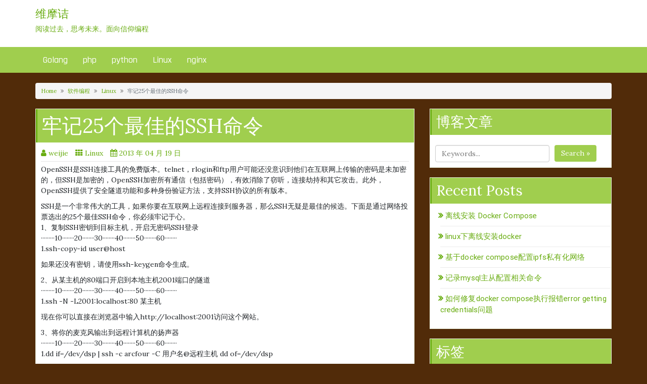

--- FILE ---
content_type: application/javascript
request_url: https://www.zhangweijie.net/wp-content/themes/di-business/assets/js/bootstrap.js?ver=4.0.0
body_size: 195900
content:
/*!
  * Bootstrap v4.0.0 (https://getbootstrap.com)
  * Copyright 2011-2018 The Bootstrap Authors (https://github.com/twbs/bootstrap/graphs/contributors)
  * Licensed under MIT (https://github.com/twbs/bootstrap/blob/master/LICENSE)
  */
(function (global, factory) {
  typeof exports === 'object' && typeof module !== 'undefined' ? factory(exports, require('jquery')) :
  typeof define === 'function' && define.amd ? define(['exports', 'jquery'], factory) :
  (factory((global.bootstrap = {}),global.jQuery));
}(this, (function (exports,$) { 'use strict';

$ = $ && $.hasOwnProperty('default') ? $['default'] : $;

function _defineProperties(target, props) {
  for (var i = 0; i < props.length; i++) {
    var descriptor = props[i];
    descriptor.enumerable = descriptor.enumerable || false;
    descriptor.configurable = true;
    if ("value" in descriptor) descriptor.writable = true;
    Object.defineProperty(target, descriptor.key, descriptor);
  }
}

function _createClass(Constructor, protoProps, staticProps) {
  if (protoProps) _defineProperties(Constructor.prototype, protoProps);
  if (staticProps) _defineProperties(Constructor, staticProps);
  return Constructor;
}

function _extends() {
  _extends = Object.assign || function (target) {
    for (var i = 1; i < arguments.length; i++) {
      var source = arguments[i];

      for (var key in source) {
        if (Object.prototype.hasOwnProperty.call(source, key)) {
          target[key] = source[key];
        }
      }
    }

    return target;
  };

  return _extends.apply(this, arguments);
}

function _inheritsLoose(subClass, superClass) {
  subClass.prototype = Object.create(superClass.prototype);
  subClass.prototype.constructor = subClass;
  subClass.__proto__ = superClass;
}

/**
 * --------------------------------------------------------------------------
 * Bootstrap (v4.0.0): util.js
 * Licensed under MIT (https://github.com/twbs/bootstrap/blob/master/LICENSE)
 * --------------------------------------------------------------------------
 */

var Util = function ($$$1) {
  /**
   * ------------------------------------------------------------------------
   * Private TransitionEnd Helpers
   * ------------------------------------------------------------------------
   */
  var transition = false;
  var MAX_UID = 1000000; // Shoutout AngusCroll (https://goo.gl/pxwQGp)

  function toType(obj) {
    return {}.toString.call(obj).match(/\s([a-zA-Z]+)/)[1].toLowerCase();
  }

  function getSpecialTransitionEndEvent() {
    return {
      bindType: transition.end,
      delegateType: transition.end,
      handle: function handle(event) {
        if ($$$1(event.target).is(this)) {
          return event.handleObj.handler.apply(this, arguments); // eslint-disable-line prefer-rest-params
        }

        return undefined; // eslint-disable-line no-undefined
      }
    };
  }

  function transitionEndTest() {
    if (typeof window !== 'undefined' && window.QUnit) {
      return false;
    }

    return {
      end: 'transitionend'
    };
  }

  function transitionEndEmulator(duration) {
    var _this = this;

    var called = false;
    $$$1(this).one(Util.TRANSITION_END, function () {
      called = true;
    });
    setTimeout(function () {
      if (!called) {
        Util.triggerTransitionEnd(_this);
      }
    }, duration);
    return this;
  }

  function setTransitionEndSupport() {
    transition = transitionEndTest();
    $$$1.fn.emulateTransitionEnd = transitionEndEmulator;

    if (Util.supportsTransitionEnd()) {
      $$$1.event.special[Util.TRANSITION_END] = getSpecialTransitionEndEvent();
    }
  }

  function escapeId(selector) {
    // We escape IDs in case of special selectors (selector = '#myId:something')
    // $.escapeSelector does not exist in jQuery < 3
    selector = typeof $$$1.escapeSelector === 'function' ? $$$1.escapeSelector(selector).substr(1) : selector.replace(/(:|\.|\[|\]|,|=|@)/g, '\\$1');
    return selector;
  }
  /**
   * --------------------------------------------------------------------------
   * Public Util Api
   * --------------------------------------------------------------------------
   */


  var Util = {
    TRANSITION_END: 'bsTransitionEnd',
    getUID: function getUID(prefix) {
      do {
        // eslint-disable-next-line no-bitwise
        prefix += ~~(Math.random() * MAX_UID); // "~~" acts like a faster Math.floor() here
      } while (document.getElementById(prefix));

      return prefix;
    },
    getSelectorFromElement: function getSelectorFromElement(element) {
      var selector = element.getAttribute('data-target');

      if (!selector || selector === '#') {
        selector = element.getAttribute('href') || '';
      } // If it's an ID


      if (selector.charAt(0) === '#') {
        selector = escapeId(selector);
      }

      try {
        var $selector = $$$1(document).find(selector);
        return $selector.length > 0 ? selector : null;
      } catch (err) {
        return null;
      }
    },
    reflow: function reflow(element) {
      return element.offsetHeight;
    },
    triggerTransitionEnd: function triggerTransitionEnd(element) {
      $$$1(element).trigger(transition.end);
    },
    supportsTransitionEnd: function supportsTransitionEnd() {
      return Boolean(transition);
    },
    isElement: function isElement(obj) {
      return (obj[0] || obj).nodeType;
    },
    typeCheckConfig: function typeCheckConfig(componentName, config, configTypes) {
      for (var property in configTypes) {
        if (Object.prototype.hasOwnProperty.call(configTypes, property)) {
          var expectedTypes = configTypes[property];
          var value = config[property];
          var valueType = value && Util.isElement(value) ? 'element' : toType(value);

          if (!new RegExp(expectedTypes).test(valueType)) {
            throw new Error(componentName.toUpperCase() + ": " + ("Option \"" + property + "\" provided type \"" + valueType + "\" ") + ("but expected type \"" + expectedTypes + "\"."));
          }
        }
      }
    }
  };
  setTransitionEndSupport();
  return Util;
}($);

/**
 * --------------------------------------------------------------------------
 * Bootstrap (v4.0.0): alert.js
 * Licensed under MIT (https://github.com/twbs/bootstrap/blob/master/LICENSE)
 * --------------------------------------------------------------------------
 */

var Alert = function ($$$1) {
  /**
   * ------------------------------------------------------------------------
   * Constants
   * ------------------------------------------------------------------------
   */
  var NAME = 'alert';
  var VERSION = '4.0.0';
  var DATA_KEY = 'bs.alert';
  var EVENT_KEY = "." + DATA_KEY;
  var DATA_API_KEY = '.data-api';
  var JQUERY_NO_CONFLICT = $$$1.fn[NAME];
  var TRANSITION_DURATION = 150;
  var Selector = {
    DISMISS: '[data-dismiss="alert"]'
  };
  var Event = {
    CLOSE: "close" + EVENT_KEY,
    CLOSED: "closed" + EVENT_KEY,
    CLICK_DATA_API: "click" + EVENT_KEY + DATA_API_KEY
  };
  var ClassName = {
    ALERT: 'alert',
    FADE: 'fade',
    SHOW: 'show'
    /**
     * ------------------------------------------------------------------------
     * Class Definition
     * ------------------------------------------------------------------------
     */

  };

  var Alert =
  /*#__PURE__*/
  function () {
    function Alert(element) {
      this._element = element;
    } // Getters


    var _proto = Alert.prototype;

    // Public
    _proto.close = function close(element) {
      element = element || this._element;

      var rootElement = this._getRootElement(element);

      var customEvent = this._triggerCloseEvent(rootElement);

      if (customEvent.isDefaultPrevented()) {
        return;
      }

      this._removeElement(rootElement);
    };

    _proto.dispose = function dispose() {
      $$$1.removeData(this._element, DATA_KEY);
      this._element = null;
    }; // Private


    _proto._getRootElement = function _getRootElement(element) {
      var selector = Util.getSelectorFromElement(element);
      var parent = false;

      if (selector) {
        parent = $$$1(selector)[0];
      }

      if (!parent) {
        parent = $$$1(element).closest("." + ClassName.ALERT)[0];
      }

      return parent;
    };

    _proto._triggerCloseEvent = function _triggerCloseEvent(element) {
      var closeEvent = $$$1.Event(Event.CLOSE);
      $$$1(element).trigger(closeEvent);
      return closeEvent;
    };

    _proto._removeElement = function _removeElement(element) {
      var _this = this;

      $$$1(element).removeClass(ClassName.SHOW);

      if (!Util.supportsTransitionEnd() || !$$$1(element).hasClass(ClassName.FADE)) {
        this._destroyElement(element);

        return;
      }

      $$$1(element).one(Util.TRANSITION_END, function (event) {
        return _this._destroyElement(element, event);
      }).emulateTransitionEnd(TRANSITION_DURATION);
    };

    _proto._destroyElement = function _destroyElement(element) {
      $$$1(element).detach().trigger(Event.CLOSED).remove();
    }; // Static


    Alert._jQueryInterface = function _jQueryInterface(config) {
      return this.each(function () {
        var $element = $$$1(this);
        var data = $element.data(DATA_KEY);

        if (!data) {
          data = new Alert(this);
          $element.data(DATA_KEY, data);
        }

        if (config === 'close') {
          data[config](this);
        }
      });
    };

    Alert._handleDismiss = function _handleDismiss(alertInstance) {
      return function (event) {
        if (event) {
          event.preventDefault();
        }

        alertInstance.close(this);
      };
    };

    _createClass(Alert, null, [{
      key: "VERSION",
      get: function get() {
        return VERSION;
      }
    }]);
    return Alert;
  }();
  /**
   * ------------------------------------------------------------------------
   * Data Api implementation
   * ------------------------------------------------------------------------
   */


  $$$1(document).on(Event.CLICK_DATA_API, Selector.DISMISS, Alert._handleDismiss(new Alert()));
  /**
   * ------------------------------------------------------------------------
   * jQuery
   * ------------------------------------------------------------------------
   */

  $$$1.fn[NAME] = Alert._jQueryInterface;
  $$$1.fn[NAME].Constructor = Alert;

  $$$1.fn[NAME].noConflict = function () {
    $$$1.fn[NAME] = JQUERY_NO_CONFLICT;
    return Alert._jQueryInterface;
  };

  return Alert;
}($);

/**
 * --------------------------------------------------------------------------
 * Bootstrap (v4.0.0): button.js
 * Licensed under MIT (https://github.com/twbs/bootstrap/blob/master/LICENSE)
 * --------------------------------------------------------------------------
 */

var Button = function ($$$1) {
  /**
   * ------------------------------------------------------------------------
   * Constants
   * ------------------------------------------------------------------------
   */
  var NAME = 'button';
  var VERSION = '4.0.0';
  var DATA_KEY = 'bs.button';
  var EVENT_KEY = "." + DATA_KEY;
  var DATA_API_KEY = '.data-api';
  var JQUERY_NO_CONFLICT = $$$1.fn[NAME];
  var ClassName = {
    ACTIVE: 'active',
    BUTTON: 'btn',
    FOCUS: 'focus'
  };
  var Selector = {
    DATA_TOGGLE_CARROT: '[data-toggle^="button"]',
    DATA_TOGGLE: '[data-toggle="buttons"]',
    INPUT: 'input',
    ACTIVE: '.active',
    BUTTON: '.btn'
  };
  var Event = {
    CLICK_DATA_API: "click" + EVENT_KEY + DATA_API_KEY,
    FOCUS_BLUR_DATA_API: "focus" + EVENT_KEY + DATA_API_KEY + " " + ("blur" + EVENT_KEY + DATA_API_KEY)
    /**
     * ------------------------------------------------------------------------
     * Class Definition
     * ------------------------------------------------------------------------
     */

  };

  var Button =
  /*#__PURE__*/
  function () {
    function Button(element) {
      this._element = element;
    } // Getters


    var _proto = Button.prototype;

    // Public
    _proto.toggle = function toggle() {
      var triggerChangeEvent = true;
      var addAriaPressed = true;
      var rootElement = $$$1(this._element).closest(Selector.DATA_TOGGLE)[0];

      if (rootElement) {
        var input = $$$1(this._element).find(Selector.INPUT)[0];

        if (input) {
          if (input.type === 'radio') {
            if (input.checked && $$$1(this._element).hasClass(ClassName.ACTIVE)) {
              triggerChangeEvent = false;
            } else {
              var activeElement = $$$1(rootElement).find(Selector.ACTIVE)[0];

              if (activeElement) {
                $$$1(activeElement).removeClass(ClassName.ACTIVE);
              }
            }
          }

          if (triggerChangeEvent) {
            if (input.hasAttribute('disabled') || rootElement.hasAttribute('disabled') || input.classList.contains('disabled') || rootElement.classList.contains('disabled')) {
              return;
            }

            input.checked = !$$$1(this._element).hasClass(ClassName.ACTIVE);
            $$$1(input).trigger('change');
          }

          input.focus();
          addAriaPressed = false;
        }
      }

      if (addAriaPressed) {
        this._element.setAttribute('aria-pressed', !$$$1(this._element).hasClass(ClassName.ACTIVE));
      }

      if (triggerChangeEvent) {
        $$$1(this._element).toggleClass(ClassName.ACTIVE);
      }
    };

    _proto.dispose = function dispose() {
      $$$1.removeData(this._element, DATA_KEY);
      this._element = null;
    }; // Static


    Button._jQueryInterface = function _jQueryInterface(config) {
      return this.each(function () {
        var data = $$$1(this).data(DATA_KEY);

        if (!data) {
          data = new Button(this);
          $$$1(this).data(DATA_KEY, data);
        }

        if (config === 'toggle') {
          data[config]();
        }
      });
    };

    _createClass(Button, null, [{
      key: "VERSION",
      get: function get() {
        return VERSION;
      }
    }]);
    return Button;
  }();
  /**
   * ------------------------------------------------------------------------
   * Data Api implementation
   * ------------------------------------------------------------------------
   */


  $$$1(document).on(Event.CLICK_DATA_API, Selector.DATA_TOGGLE_CARROT, function (event) {
    event.preventDefault();
    var button = event.target;

    if (!$$$1(button).hasClass(ClassName.BUTTON)) {
      button = $$$1(button).closest(Selector.BUTTON);
    }

    Button._jQueryInterface.call($$$1(button), 'toggle');
  }).on(Event.FOCUS_BLUR_DATA_API, Selector.DATA_TOGGLE_CARROT, function (event) {
    var button = $$$1(event.target).closest(Selector.BUTTON)[0];
    $$$1(button).toggleClass(ClassName.FOCUS, /^focus(in)?$/.test(event.type));
  });
  /**
   * ------------------------------------------------------------------------
   * jQuery
   * ------------------------------------------------------------------------
   */

  $$$1.fn[NAME] = Button._jQueryInterface;
  $$$1.fn[NAME].Constructor = Button;

  $$$1.fn[NAME].noConflict = function () {
    $$$1.fn[NAME] = JQUERY_NO_CONFLICT;
    return Button._jQueryInterface;
  };

  return Button;
}($);

/**
 * --------------------------------------------------------------------------
 * Bootstrap (v4.0.0): carousel.js
 * Licensed under MIT (https://github.com/twbs/bootstrap/blob/master/LICENSE)
 * --------------------------------------------------------------------------
 */

var Carousel = function ($$$1) {
  /**
   * ------------------------------------------------------------------------
   * Constants
   * ------------------------------------------------------------------------
   */
  var NAME = 'carousel';
  var VERSION = '4.0.0';
  var DATA_KEY = 'bs.carousel';
  var EVENT_KEY = "." + DATA_KEY;
  var DATA_API_KEY = '.data-api';
  var JQUERY_NO_CONFLICT = $$$1.fn[NAME];
  var TRANSITION_DURATION = 600;
  var ARROW_LEFT_KEYCODE = 37; // KeyboardEvent.which value for left arrow key

  var ARROW_RIGHT_KEYCODE = 39; // KeyboardEvent.which value for right arrow key

  var TOUCHEVENT_COMPAT_WAIT = 500; // Time for mouse compat events to fire after touch

  var Default = {
    interval: 5000,
    keyboard: true,
    slide: false,
    pause: 'hover',
    wrap: true
  };
  var DefaultType = {
    interval: '(number|boolean)',
    keyboard: 'boolean',
    slide: '(boolean|string)',
    pause: '(string|boolean)',
    wrap: 'boolean'
  };
  var Direction = {
    NEXT: 'next',
    PREV: 'prev',
    LEFT: 'left',
    RIGHT: 'right'
  };
  var Event = {
    SLIDE: "slide" + EVENT_KEY,
    SLID: "slid" + EVENT_KEY,
    KEYDOWN: "keydown" + EVENT_KEY,
    MOUSEENTER: "mouseenter" + EVENT_KEY,
    MOUSELEAVE: "mouseleave" + EVENT_KEY,
    TOUCHEND: "touchend" + EVENT_KEY,
    LOAD_DATA_API: "load" + EVENT_KEY + DATA_API_KEY,
    CLICK_DATA_API: "click" + EVENT_KEY + DATA_API_KEY
  };
  var ClassName = {
    CAROUSEL: 'carousel',
    ACTIVE: 'active',
    SLIDE: 'slide',
    RIGHT: 'carousel-item-right',
    LEFT: 'carousel-item-left',
    NEXT: 'carousel-item-next',
    PREV: 'carousel-item-prev',
    ITEM: 'carousel-item'
  };
  var Selector = {
    ACTIVE: '.active',
    ACTIVE_ITEM: '.active.carousel-item',
    ITEM: '.carousel-item',
    NEXT_PREV: '.carousel-item-next, .carousel-item-prev',
    INDICATORS: '.carousel-indicators',
    DATA_SLIDE: '[data-slide], [data-slide-to]',
    DATA_RIDE: '[data-ride="carousel"]'
    /**
     * ------------------------------------------------------------------------
     * Class Definition
     * ------------------------------------------------------------------------
     */

  };

  var Carousel =
  /*#__PURE__*/
  function () {
    function Carousel(element, config) {
      this._items = null;
      this._interval = null;
      this._activeElement = null;
      this._isPaused = false;
      this._isSliding = false;
      this.touchTimeout = null;
      this._config = this._getConfig(config);
      this._element = $$$1(element)[0];
      this._indicatorsElement = $$$1(this._element).find(Selector.INDICATORS)[0];

      this._addEventListeners();
    } // Getters


    var _proto = Carousel.prototype;

    // Public
    _proto.next = function next() {
      if (!this._isSliding) {
        this._slide(Direction.NEXT);
      }
    };

    _proto.nextWhenVisible = function nextWhenVisible() {
      // Don't call next when the page isn't visible
      // or the carousel or its parent isn't visible
      if (!document.hidden && $$$1(this._element).is(':visible') && $$$1(this._element).css('visibility') !== 'hidden') {
        this.next();
      }
    };

    _proto.prev = function prev() {
      if (!this._isSliding) {
        this._slide(Direction.PREV);
      }
    };

    _proto.pause = function pause(event) {
      if (!event) {
        this._isPaused = true;
      }

      if ($$$1(this._element).find(Selector.NEXT_PREV)[0] && Util.supportsTransitionEnd()) {
        Util.triggerTransitionEnd(this._element);
        this.cycle(true);
      }

      clearInterval(this._interval);
      this._interval = null;
    };

    _proto.cycle = function cycle(event) {
      if (!event) {
        this._isPaused = false;
      }

      if (this._interval) {
        clearInterval(this._interval);
        this._interval = null;
      }

      if (this._config.interval && !this._isPaused) {
        this._interval = setInterval((document.visibilityState ? this.nextWhenVisible : this.next).bind(this), this._config.interval);
      }
    };

    _proto.to = function to(index) {
      var _this = this;

      this._activeElement = $$$1(this._element).find(Selector.ACTIVE_ITEM)[0];

      var activeIndex = this._getItemIndex(this._activeElement);

      if (index > this._items.length - 1 || index < 0) {
        return;
      }

      if (this._isSliding) {
        $$$1(this._element).one(Event.SLID, function () {
          return _this.to(index);
        });
        return;
      }

      if (activeIndex === index) {
        this.pause();
        this.cycle();
        return;
      }

      var direction = index > activeIndex ? Direction.NEXT : Direction.PREV;

      this._slide(direction, this._items[index]);
    };

    _proto.dispose = function dispose() {
      $$$1(this._element).off(EVENT_KEY);
      $$$1.removeData(this._element, DATA_KEY);
      this._items = null;
      this._config = null;
      this._element = null;
      this._interval = null;
      this._isPaused = null;
      this._isSliding = null;
      this._activeElement = null;
      this._indicatorsElement = null;
    }; // Private


    _proto._getConfig = function _getConfig(config) {
      config = _extends({}, Default, config);
      Util.typeCheckConfig(NAME, config, DefaultType);
      return config;
    };

    _proto._addEventListeners = function _addEventListeners() {
      var _this2 = this;

      if (this._config.keyboard) {
        $$$1(this._element).on(Event.KEYDOWN, function (event) {
          return _this2._keydown(event);
        });
      }

      if (this._config.pause === 'hover') {
        $$$1(this._element).on(Event.MOUSEENTER, function (event) {
          return _this2.pause(event);
        }).on(Event.MOUSELEAVE, function (event) {
          return _this2.cycle(event);
        });

        if ('ontouchstart' in document.documentElement) {
          // If it's a touch-enabled device, mouseenter/leave are fired as
          // part of the mouse compatibility events on first tap - the carousel
          // would stop cycling until user tapped out of it;
          // here, we listen for touchend, explicitly pause the carousel
          // (as if it's the second time we tap on it, mouseenter compat event
          // is NOT fired) and after a timeout (to allow for mouse compatibility
          // events to fire) we explicitly restart cycling
          $$$1(this._element).on(Event.TOUCHEND, function () {
            _this2.pause();

            if (_this2.touchTimeout) {
              clearTimeout(_this2.touchTimeout);
            }

            _this2.touchTimeout = setTimeout(function (event) {
              return _this2.cycle(event);
            }, TOUCHEVENT_COMPAT_WAIT + _this2._config.interval);
          });
        }
      }
    };

    _proto._keydown = function _keydown(event) {
      if (/input|textarea/i.test(event.target.tagName)) {
        return;
      }

      switch (event.which) {
        case ARROW_LEFT_KEYCODE:
          event.preventDefault();
          this.prev();
          break;

        case ARROW_RIGHT_KEYCODE:
          event.preventDefault();
          this.next();
          break;

        default:
      }
    };

    _proto._getItemIndex = function _getItemIndex(element) {
      this._items = $$$1.makeArray($$$1(element).parent().find(Selector.ITEM));
      return this._items.indexOf(element);
    };

    _proto._getItemByDirection = function _getItemByDirection(direction, activeElement) {
      var isNextDirection = direction === Direction.NEXT;
      var isPrevDirection = direction === Direction.PREV;

      var activeIndex = this._getItemIndex(activeElement);

      var lastItemIndex = this._items.length - 1;
      var isGoingToWrap = isPrevDirection && activeIndex === 0 || isNextDirection && activeIndex === lastItemIndex;

      if (isGoingToWrap && !this._config.wrap) {
        return activeElement;
      }

      var delta = direction === Direction.PREV ? -1 : 1;
      var itemIndex = (activeIndex + delta) % this._items.length;
      return itemIndex === -1 ? this._items[this._items.length - 1] : this._items[itemIndex];
    };

    _proto._triggerSlideEvent = function _triggerSlideEvent(relatedTarget, eventDirectionName) {
      var targetIndex = this._getItemIndex(relatedTarget);

      var fromIndex = this._getItemIndex($$$1(this._element).find(Selector.ACTIVE_ITEM)[0]);

      var slideEvent = $$$1.Event(Event.SLIDE, {
        relatedTarget: relatedTarget,
        direction: eventDirectionName,
        from: fromIndex,
        to: targetIndex
      });
      $$$1(this._element).trigger(slideEvent);
      return slideEvent;
    };

    _proto._setActiveIndicatorElement = function _setActiveIndicatorElement(element) {
      if (this._indicatorsElement) {
        $$$1(this._indicatorsElement).find(Selector.ACTIVE).removeClass(ClassName.ACTIVE);

        var nextIndicator = this._indicatorsElement.children[this._getItemIndex(element)];

        if (nextIndicator) {
          $$$1(nextIndicator).addClass(ClassName.ACTIVE);
        }
      }
    };

    _proto._slide = function _slide(direction, element) {
      var _this3 = this;

      var activeElement = $$$1(this._element).find(Selector.ACTIVE_ITEM)[0];

      var activeElementIndex = this._getItemIndex(activeElement);

      var nextElement = element || activeElement && this._getItemByDirection(direction, activeElement);

      var nextElementIndex = this._getItemIndex(nextElement);

      var isCycling = Boolean(this._interval);
      var directionalClassName;
      var orderClassName;
      var eventDirectionName;

      if (direction === Direction.NEXT) {
        directionalClassName = ClassName.LEFT;
        orderClassName = ClassName.NEXT;
        eventDirectionName = Direction.LEFT;
      } else {
        directionalClassName = ClassName.RIGHT;
        orderClassName = ClassName.PREV;
        eventDirectionName = Direction.RIGHT;
      }

      if (nextElement && $$$1(nextElement).hasClass(ClassName.ACTIVE)) {
        this._isSliding = false;
        return;
      }

      var slideEvent = this._triggerSlideEvent(nextElement, eventDirectionName);

      if (slideEvent.isDefaultPrevented()) {
        return;
      }

      if (!activeElement || !nextElement) {
        // Some weirdness is happening, so we bail
        return;
      }

      this._isSliding = true;

      if (isCycling) {
        this.pause();
      }

      this._setActiveIndicatorElement(nextElement);

      var slidEvent = $$$1.Event(Event.SLID, {
        relatedTarget: nextElement,
        direction: eventDirectionName,
        from: activeElementIndex,
        to: nextElementIndex
      });

      if (Util.supportsTransitionEnd() && $$$1(this._element).hasClass(ClassName.SLIDE)) {
        $$$1(nextElement).addClass(orderClassName);
        Util.reflow(nextElement);
        $$$1(activeElement).addClass(directionalClassName);
        $$$1(nextElement).addClass(directionalClassName);
        $$$1(activeElement).one(Util.TRANSITION_END, function () {
          $$$1(nextElement).removeClass(directionalClassName + " " + orderClassName).addClass(ClassName.ACTIVE);
          $$$1(activeElement).removeClass(ClassName.ACTIVE + " " + orderClassName + " " + directionalClassName);
          _this3._isSliding = false;
          setTimeout(function () {
            return $$$1(_this3._element).trigger(slidEvent);
          }, 0);
        }).emulateTransitionEnd(TRANSITION_DURATION);
      } else {
        $$$1(activeElement).removeClass(ClassName.ACTIVE);
        $$$1(nextElement).addClass(ClassName.ACTIVE);
        this._isSliding = false;
        $$$1(this._element).trigger(slidEvent);
      }

      if (isCycling) {
        this.cycle();
      }
    }; // Static


    Carousel._jQueryInterface = function _jQueryInterface(config) {
      return this.each(function () {
        var data = $$$1(this).data(DATA_KEY);

        var _config = _extends({}, Default, $$$1(this).data());

        if (typeof config === 'object') {
          _config = _extends({}, _config, config);
        }

        var action = typeof config === 'string' ? config : _config.slide;

        if (!data) {
          data = new Carousel(this, _config);
          $$$1(this).data(DATA_KEY, data);
        }

        if (typeof config === 'number') {
          data.to(config);
        } else if (typeof action === 'string') {
          if (typeof data[action] === 'undefined') {
            throw new TypeError("No method named \"" + action + "\"");
          }

          data[action]();
        } else if (_config.interval) {
          data.pause();
          data.cycle();
        }
      });
    };

    Carousel._dataApiClickHandler = function _dataApiClickHandler(event) {
      var selector = Util.getSelectorFromElement(this);

      if (!selector) {
        return;
      }

      var target = $$$1(selector)[0];

      if (!target || !$$$1(target).hasClass(ClassName.CAROUSEL)) {
        return;
      }

      var config = _extends({}, $$$1(target).data(), $$$1(this).data());
      var slideIndex = this.getAttribute('data-slide-to');

      if (slideIndex) {
        config.interval = false;
      }

      Carousel._jQueryInterface.call($$$1(target), config);

      if (slideIndex) {
        $$$1(target).data(DATA_KEY).to(slideIndex);
      }

      event.preventDefault();
    };

    _createClass(Carousel, null, [{
      key: "VERSION",
      get: function get() {
        return VERSION;
      }
    }, {
      key: "Default",
      get: function get() {
        return Default;
      }
    }]);
    return Carousel;
  }();
  /**
   * ------------------------------------------------------------------------
   * Data Api implementation
   * ------------------------------------------------------------------------
   */


  $$$1(document).on(Event.CLICK_DATA_API, Selector.DATA_SLIDE, Carousel._dataApiClickHandler);
  $$$1(window).on(Event.LOAD_DATA_API, function () {
    $$$1(Selector.DATA_RIDE).each(function () {
      var $carousel = $$$1(this);

      Carousel._jQueryInterface.call($carousel, $carousel.data());
    });
  });
  /**
   * ------------------------------------------------------------------------
   * jQuery
   * ------------------------------------------------------------------------
   */

  $$$1.fn[NAME] = Carousel._jQueryInterface;
  $$$1.fn[NAME].Constructor = Carousel;

  $$$1.fn[NAME].noConflict = function () {
    $$$1.fn[NAME] = JQUERY_NO_CONFLICT;
    return Carousel._jQueryInterface;
  };

  return Carousel;
}($);

/**
 * --------------------------------------------------------------------------
 * Bootstrap (v4.0.0): collapse.js
 * Licensed under MIT (https://github.com/twbs/bootstrap/blob/master/LICENSE)
 * --------------------------------------------------------------------------
 */

var Collapse = function ($$$1) {
  /**
   * ------------------------------------------------------------------------
   * Constants
   * ------------------------------------------------------------------------
   */
  var NAME = 'collapse';
  var VERSION = '4.0.0';
  var DATA_KEY = 'bs.collapse';
  var EVENT_KEY = "." + DATA_KEY;
  var DATA_API_KEY = '.data-api';
  var JQUERY_NO_CONFLICT = $$$1.fn[NAME];
  var TRANSITION_DURATION = 600;
  var Default = {
    toggle: true,
    parent: ''
  };
  var DefaultType = {
    toggle: 'boolean',
    parent: '(string|element)'
  };
  var Event = {
    SHOW: "show" + EVENT_KEY,
    SHOWN: "shown" + EVENT_KEY,
    HIDE: "hide" + EVENT_KEY,
    HIDDEN: "hidden" + EVENT_KEY,
    CLICK_DATA_API: "click" + EVENT_KEY + DATA_API_KEY
  };
  var ClassName = {
    SHOW: 'show',
    COLLAPSE: 'collapse',
    COLLAPSING: 'collapsing',
    COLLAPSED: 'collapsed'
  };
  var Dimension = {
    WIDTH: 'width',
    HEIGHT: 'height'
  };
  var Selector = {
    ACTIVES: '.show, .collapsing',
    DATA_TOGGLE: '[data-toggle="collapse"]'
    /**
     * ------------------------------------------------------------------------
     * Class Definition
     * ------------------------------------------------------------------------
     */

  };

  var Collapse =
  /*#__PURE__*/
  function () {
    function Collapse(element, config) {
      this._isTransitioning = false;
      this._element = element;
      this._config = this._getConfig(config);
      this._triggerArray = $$$1.makeArray($$$1("[data-toggle=\"collapse\"][href=\"#" + element.id + "\"]," + ("[data-toggle=\"collapse\"][data-target=\"#" + element.id + "\"]")));
      var tabToggles = $$$1(Selector.DATA_TOGGLE);

      for (var i = 0; i < tabToggles.length; i++) {
        var elem = tabToggles[i];
        var selector = Util.getSelectorFromElement(elem);

        if (selector !== null && $$$1(selector).filter(element).length > 0) {
          this._selector = selector;

          this._triggerArray.push(elem);
        }
      }

      this._parent = this._config.parent ? this._getParent() : null;

      if (!this._config.parent) {
        this._addAriaAndCollapsedClass(this._element, this._triggerArray);
      }

      if (this._config.toggle) {
        this.toggle();
      }
    } // Getters


    var _proto = Collapse.prototype;

    // Public
    _proto.toggle = function toggle() {
      if ($$$1(this._element).hasClass(ClassName.SHOW)) {
        this.hide();
      } else {
        this.show();
      }
    };

    _proto.show = function show() {
      var _this = this;

      if (this._isTransitioning || $$$1(this._element).hasClass(ClassName.SHOW)) {
        return;
      }

      var actives;
      var activesData;

      if (this._parent) {
        actives = $$$1.makeArray($$$1(this._parent).find(Selector.ACTIVES).filter("[data-parent=\"" + this._config.parent + "\"]"));

        if (actives.length === 0) {
          actives = null;
        }
      }

      if (actives) {
        activesData = $$$1(actives).not(this._selector).data(DATA_KEY);

        if (activesData && activesData._isTransitioning) {
          return;
        }
      }

      var startEvent = $$$1.Event(Event.SHOW);
      $$$1(this._element).trigger(startEvent);

      if (startEvent.isDefaultPrevented()) {
        return;
      }

      if (actives) {
        Collapse._jQueryInterface.call($$$1(actives).not(this._selector), 'hide');

        if (!activesData) {
          $$$1(actives).data(DATA_KEY, null);
        }
      }

      var dimension = this._getDimension();

      $$$1(this._element).removeClass(ClassName.COLLAPSE).addClass(ClassName.COLLAPSING);
      this._element.style[dimension] = 0;

      if (this._triggerArray.length > 0) {
        $$$1(this._triggerArray).removeClass(ClassName.COLLAPSED).attr('aria-expanded', true);
      }

      this.setTransitioning(true);

      var complete = function complete() {
        $$$1(_this._element).removeClass(ClassName.COLLAPSING).addClass(ClassName.COLLAPSE).addClass(ClassName.SHOW);
        _this._element.style[dimension] = '';

        _this.setTransitioning(false);

        $$$1(_this._element).trigger(Event.SHOWN);
      };

      if (!Util.supportsTransitionEnd()) {
        complete();
        return;
      }

      var capitalizedDimension = dimension[0].toUpperCase() + dimension.slice(1);
      var scrollSize = "scroll" + capitalizedDimension;
      $$$1(this._element).one(Util.TRANSITION_END, complete).emulateTransitionEnd(TRANSITION_DURATION);
      this._element.style[dimension] = this._element[scrollSize] + "px";
    };

    _proto.hide = function hide() {
      var _this2 = this;

      if (this._isTransitioning || !$$$1(this._element).hasClass(ClassName.SHOW)) {
        return;
      }

      var startEvent = $$$1.Event(Event.HIDE);
      $$$1(this._element).trigger(startEvent);

      if (startEvent.isDefaultPrevented()) {
        return;
      }

      var dimension = this._getDimension();

      this._element.style[dimension] = this._element.getBoundingClientRect()[dimension] + "px";
      Util.reflow(this._element);
      $$$1(this._element).addClass(ClassName.COLLAPSING).removeClass(ClassName.COLLAPSE).removeClass(ClassName.SHOW);

      if (this._triggerArray.length > 0) {
        for (var i = 0; i < this._triggerArray.length; i++) {
          var trigger = this._triggerArray[i];
          var selector = Util.getSelectorFromElement(trigger);

          if (selector !== null) {
            var $elem = $$$1(selector);

            if (!$elem.hasClass(ClassName.SHOW)) {
              $$$1(trigger).addClass(ClassName.COLLAPSED).attr('aria-expanded', false);
            }
          }
        }
      }

      this.setTransitioning(true);

      var complete = function complete() {
        _this2.setTransitioning(false);

        $$$1(_this2._element).removeClass(ClassName.COLLAPSING).addClass(ClassName.COLLAPSE).trigger(Event.HIDDEN);
      };

      this._element.style[dimension] = '';

      if (!Util.supportsTransitionEnd()) {
        complete();
        return;
      }

      $$$1(this._element).one(Util.TRANSITION_END, complete).emulateTransitionEnd(TRANSITION_DURATION);
    };

    _proto.setTransitioning = function setTransitioning(isTransitioning) {
      this._isTransitioning = isTransitioning;
    };

    _proto.dispose = function dispose() {
      $$$1.removeData(this._element, DATA_KEY);
      this._config = null;
      this._parent = null;
      this._element = null;
      this._triggerArray = null;
      this._isTransitioning = null;
    }; // Private


    _proto._getConfig = function _getConfig(config) {
      config = _extends({}, Default, config);
      config.toggle = Boolean(config.toggle); // Coerce string values

      Util.typeCheckConfig(NAME, config, DefaultType);
      return config;
    };

    _proto._getDimension = function _getDimension() {
      var hasWidth = $$$1(this._element).hasClass(Dimension.WIDTH);
      return hasWidth ? Dimension.WIDTH : Dimension.HEIGHT;
    };

    _proto._getParent = function _getParent() {
      var _this3 = this;

      var parent = null;

      if (Util.isElement(this._config.parent)) {
        parent = this._config.parent; // It's a jQuery object

        if (typeof this._config.parent.jquery !== 'undefined') {
          parent = this._config.parent[0];
        }
      } else {
        parent = $$$1(this._config.parent)[0];
      }

      var selector = "[data-toggle=\"collapse\"][data-parent=\"" + this._config.parent + "\"]";
      $$$1(parent).find(selector).each(function (i, element) {
        _this3._addAriaAndCollapsedClass(Collapse._getTargetFromElement(element), [element]);
      });
      return parent;
    };

    _proto._addAriaAndCollapsedClass = function _addAriaAndCollapsedClass(element, triggerArray) {
      if (element) {
        var isOpen = $$$1(element).hasClass(ClassName.SHOW);

        if (triggerArray.length > 0) {
          $$$1(triggerArray).toggleClass(ClassName.COLLAPSED, !isOpen).attr('aria-expanded', isOpen);
        }
      }
    }; // Static


    Collapse._getTargetFromElement = function _getTargetFromElement(element) {
      var selector = Util.getSelectorFromElement(element);
      return selector ? $$$1(selector)[0] : null;
    };

    Collapse._jQueryInterface = function _jQueryInterface(config) {
      return this.each(function () {
        var $this = $$$1(this);
        var data = $this.data(DATA_KEY);

        var _config = _extends({}, Default, $this.data(), typeof config === 'object' && config);

        if (!data && _config.toggle && /show|hide/.test(config)) {
          _config.toggle = false;
        }

        if (!data) {
          data = new Collapse(this, _config);
          $this.data(DATA_KEY, data);
        }

        if (typeof config === 'string') {
          if (typeof data[config] === 'undefined') {
            throw new TypeError("No method named \"" + config + "\"");
          }

          data[config]();
        }
      });
    };

    _createClass(Collapse, null, [{
      key: "VERSION",
      get: function get() {
        return VERSION;
      }
    }, {
      key: "Default",
      get: function get() {
        return Default;
      }
    }]);
    return Collapse;
  }();
  /**
   * ------------------------------------------------------------------------
   * Data Api implementation
   * ------------------------------------------------------------------------
   */


  $$$1(document).on(Event.CLICK_DATA_API, Selector.DATA_TOGGLE, function (event) {
    // preventDefault only for <a> elements (which change the URL) not inside the collapsible element
    if (event.currentTarget.tagName === 'A') {
      event.preventDefault();
    }

    var $trigger = $$$1(this);
    var selector = Util.getSelectorFromElement(this);
    $$$1(selector).each(function () {
      var $target = $$$1(this);
      var data = $target.data(DATA_KEY);
      var config = data ? 'toggle' : $trigger.data();

      Collapse._jQueryInterface.call($target, config);
    });
  });
  /**
   * ------------------------------------------------------------------------
   * jQuery
   * ------------------------------------------------------------------------
   */

  $$$1.fn[NAME] = Collapse._jQueryInterface;
  $$$1.fn[NAME].Constructor = Collapse;

  $$$1.fn[NAME].noConflict = function () {
    $$$1.fn[NAME] = JQUERY_NO_CONFLICT;
    return Collapse._jQueryInterface;
  };

  return Collapse;
}($);

/**!
 * @fileOverview Kickass library to create and place poppers near their reference elements.
 * @version 1.12.9
 * @license
 * Copyright (c) 2016 Federico Zivolo and contributors
 *
 * Permission is hereby granted, free of charge, to any person obtaining a copy
 * of this software and associated documentation files (the "Software"), to deal
 * in the Software without restriction, including without limitation the rights
 * to use, copy, modify, merge, publish, distribute, sublicense, and/or sell
 * copies of the Software, and to permit persons to whom the Software is
 * furnished to do so, subject to the following conditions:
 *
 * The above copyright notice and this permission notice shall be included in all
 * copies or substantial portions of the Software.
 *
 * THE SOFTWARE IS PROVIDED "AS IS", WITHOUT WARRANTY OF ANY KIND, EXPRESS OR
 * IMPLIED, INCLUDING BUT NOT LIMITED TO THE WARRANTIES OF MERCHANTABILITY,
 * FITNESS FOR A PARTICULAR PURPOSE AND NONINFRINGEMENT. IN NO EVENT SHALL THE
 * AUTHORS OR COPYRIGHT HOLDERS BE LIABLE FOR ANY CLAIM, DAMAGES OR OTHER
 * LIABILITY, WHETHER IN AN ACTION OF CONTRACT, TORT OR OTHERWISE, ARISING FROM,
 * OUT OF OR IN CONNECTION WITH THE SOFTWARE OR THE USE OR OTHER DEALINGS IN THE
 * SOFTWARE.
 */
var isBrowser = typeof window !== 'undefined' && typeof document !== 'undefined';
var longerTimeoutBrowsers = ['Edge', 'Trident', 'Firefox'];
var timeoutDuration = 0;
for (var i = 0; i < longerTimeoutBrowsers.length; i += 1) {
  if (isBrowser && navigator.userAgent.indexOf(longerTimeoutBrowsers[i]) >= 0) {
    timeoutDuration = 1;
    break;
  }
}

function microtaskDebounce(fn) {
  var called = false;
  return function () {
    if (called) {
      return;
    }
    called = true;
    window.Promise.resolve().then(function () {
      called = false;
      fn();
    });
  };
}

function taskDebounce(fn) {
  var scheduled = false;
  return function () {
    if (!scheduled) {
      scheduled = true;
      setTimeout(function () {
        scheduled = false;
        fn();
      }, timeoutDuration);
    }
  };
}

var supportsMicroTasks = isBrowser && window.Promise;

/**
* Create a debounced version of a method, that's asynchronously deferred
* but called in the minimum time possible.
*
* @method
* @memberof Popper.Utils
* @argument {Function} fn
* @returns {Function}
*/
var debounce = supportsMicroTasks ? microtaskDebounce : taskDebounce;

/**
 * Check if the given variable is a function
 * @method
 * @memberof Popper.Utils
 * @argument {Any} functionToCheck - variable to check
 * @returns {Boolean} answer to: is a function?
 */
function isFunction(functionToCheck) {
  var getType = {};
  return functionToCheck && getType.toString.call(functionToCheck) === '[object Function]';
}

/**
 * Get CSS computed property of the given element
 * @method
 * @memberof Popper.Utils
 * @argument {Eement} element
 * @argument {String} property
 */
function getStyleComputedProperty(element, property) {
  if (element.nodeType !== 1) {
    return [];
  }
  // NOTE: 1 DOM access here
  var css = getComputedStyle(element, null);
  return property ? css[property] : css;
}

/**
 * Returns the parentNode or the host of the element
 * @method
 * @memberof Popper.Utils
 * @argument {Element} element
 * @returns {Element} parent
 */
function getParentNode(element) {
  if (element.nodeName === 'HTML') {
    return element;
  }
  return element.parentNode || element.host;
}

/**
 * Returns the scrolling parent of the given element
 * @method
 * @memberof Popper.Utils
 * @argument {Element} element
 * @returns {Element} scroll parent
 */
function getScrollParent(element) {
  // Return body, `getScroll` will take care to get the correct `scrollTop` from it
  if (!element) {
    return document.body;
  }

  switch (element.nodeName) {
    case 'HTML':
    case 'BODY':
      return element.ownerDocument.body;
    case '#document':
      return element.body;
  }

  // Firefox want us to check `-x` and `-y` variations as well

  var _getStyleComputedProp = getStyleComputedProperty(element),
      overflow = _getStyleComputedProp.overflow,
      overflowX = _getStyleComputedProp.overflowX,
      overflowY = _getStyleComputedProp.overflowY;

  if (/(auto|scroll)/.test(overflow + overflowY + overflowX)) {
    return element;
  }

  return getScrollParent(getParentNode(element));
}

/**
 * Returns the offset parent of the given element
 * @method
 * @memberof Popper.Utils
 * @argument {Element} element
 * @returns {Element} offset parent
 */
function getOffsetParent(element) {
  // NOTE: 1 DOM access here
  var offsetParent = element && element.offsetParent;
  var nodeName = offsetParent && offsetParent.nodeName;

  if (!nodeName || nodeName === 'BODY' || nodeName === 'HTML') {
    if (element) {
      return element.ownerDocument.documentElement;
    }

    return document.documentElement;
  }

  // .offsetParent will return the closest TD or TABLE in case
  // no offsetParent is present, I hate this job...
  if (['TD', 'TABLE'].indexOf(offsetParent.nodeName) !== -1 && getStyleComputedProperty(offsetParent, 'position') === 'static') {
    return getOffsetParent(offsetParent);
  }

  return offsetParent;
}

function isOffsetContainer(element) {
  var nodeName = element.nodeName;

  if (nodeName === 'BODY') {
    return false;
  }
  return nodeName === 'HTML' || getOffsetParent(element.firstElementChild) === element;
}

/**
 * Finds the root node (document, shadowDOM root) of the given element
 * @method
 * @memberof Popper.Utils
 * @argument {Element} node
 * @returns {Element} root node
 */
function getRoot(node) {
  if (node.parentNode !== null) {
    return getRoot(node.parentNode);
  }

  return node;
}

/**
 * Finds the offset parent common to the two provided nodes
 * @method
 * @memberof Popper.Utils
 * @argument {Element} element1
 * @argument {Element} element2
 * @returns {Element} common offset parent
 */
function findCommonOffsetParent(element1, element2) {
  // This check is needed to avoid errors in case one of the elements isn't defined for any reason
  if (!element1 || !element1.nodeType || !element2 || !element2.nodeType) {
    return document.documentElement;
  }

  // Here we make sure to give as "start" the element that comes first in the DOM
  var order = element1.compareDocumentPosition(element2) & Node.DOCUMENT_POSITION_FOLLOWING;
  var start = order ? element1 : element2;
  var end = order ? element2 : element1;

  // Get common ancestor container
  var range = document.createRange();
  range.setStart(start, 0);
  range.setEnd(end, 0);
  var commonAncestorContainer = range.commonAncestorContainer;

  // Both nodes are inside #document

  if (element1 !== commonAncestorContainer && element2 !== commonAncestorContainer || start.contains(end)) {
    if (isOffsetContainer(commonAncestorContainer)) {
      return commonAncestorContainer;
    }

    return getOffsetParent(commonAncestorContainer);
  }

  // one of the nodes is inside shadowDOM, find which one
  var element1root = getRoot(element1);
  if (element1root.host) {
    return findCommonOffsetParent(element1root.host, element2);
  } else {
    return findCommonOffsetParent(element1, getRoot(element2).host);
  }
}

/**
 * Gets the scroll value of the given element in the given side (top and left)
 * @method
 * @memberof Popper.Utils
 * @argument {Element} element
 * @argument {String} side `top` or `left`
 * @returns {number} amount of scrolled pixels
 */
function getScroll(element) {
  var side = arguments.length > 1 && arguments[1] !== undefined ? arguments[1] : 'top';

  var upperSide = side === 'top' ? 'scrollTop' : 'scrollLeft';
  var nodeName = element.nodeName;

  if (nodeName === 'BODY' || nodeName === 'HTML') {
    var html = element.ownerDocument.documentElement;
    var scrollingElement = element.ownerDocument.scrollingElement || html;
    return scrollingElement[upperSide];
  }

  return element[upperSide];
}

/*
 * Sum or subtract the element scroll values (left and top) from a given rect object
 * @method
 * @memberof Popper.Utils
 * @param {Object} rect - Rect object you want to change
 * @param {HTMLElement} element - The element from the function reads the scroll values
 * @param {Boolean} subtract - set to true if you want to subtract the scroll values
 * @return {Object} rect - The modifier rect object
 */
function includeScroll(rect, element) {
  var subtract = arguments.length > 2 && arguments[2] !== undefined ? arguments[2] : false;

  var scrollTop = getScroll(element, 'top');
  var scrollLeft = getScroll(element, 'left');
  var modifier = subtract ? -1 : 1;
  rect.top += scrollTop * modifier;
  rect.bottom += scrollTop * modifier;
  rect.left += scrollLeft * modifier;
  rect.right += scrollLeft * modifier;
  return rect;
}

/*
 * Helper to detect borders of a given element
 * @method
 * @memberof Popper.Utils
 * @param {CSSStyleDeclaration} styles
 * Result of `getStyleComputedProperty` on the given element
 * @param {String} axis - `x` or `y`
 * @return {number} borders - The borders size of the given axis
 */

function getBordersSize(styles, axis) {
  var sideA = axis === 'x' ? 'Left' : 'Top';
  var sideB = sideA === 'Left' ? 'Right' : 'Bottom';

  return parseFloat(styles['border' + sideA + 'Width'], 10) + parseFloat(styles['border' + sideB + 'Width'], 10);
}

/**
 * Tells if you are running Internet Explorer 10
 * @method
 * @memberof Popper.Utils
 * @returns {Boolean} isIE10
 */
var isIE10 = undefined;

var isIE10$1 = function () {
  if (isIE10 === undefined) {
    isIE10 = navigator.appVersion.indexOf('MSIE 10') !== -1;
  }
  return isIE10;
};

function getSize(axis, body, html, computedStyle) {
  return Math.max(body['offset' + axis], body['scroll' + axis], html['client' + axis], html['offset' + axis], html['scroll' + axis], isIE10$1() ? html['offset' + axis] + computedStyle['margin' + (axis === 'Height' ? 'Top' : 'Left')] + computedStyle['margin' + (axis === 'Height' ? 'Bottom' : 'Right')] : 0);
}

function getWindowSizes() {
  var body = document.body;
  var html = document.documentElement;
  var computedStyle = isIE10$1() && getComputedStyle(html);

  return {
    height: getSize('Height', body, html, computedStyle),
    width: getSize('Width', body, html, computedStyle)
  };
}

var classCallCheck = function (instance, Constructor) {
  if (!(instance instanceof Constructor)) {
    throw new TypeError("Cannot call a class as a function");
  }
};

var createClass = function () {
  function defineProperties(target, props) {
    for (var i = 0; i < props.length; i++) {
      var descriptor = props[i];
      descriptor.enumerable = descriptor.enumerable || false;
      descriptor.configurable = true;
      if ("value" in descriptor) descriptor.writable = true;
      Object.defineProperty(target, descriptor.key, descriptor);
    }
  }

  return function (Constructor, protoProps, staticProps) {
    if (protoProps) defineProperties(Constructor.prototype, protoProps);
    if (staticProps) defineProperties(Constructor, staticProps);
    return Constructor;
  };
}();





var defineProperty = function (obj, key, value) {
  if (key in obj) {
    Object.defineProperty(obj, key, {
      value: value,
      enumerable: true,
      configurable: true,
      writable: true
    });
  } else {
    obj[key] = value;
  }

  return obj;
};

var _extends$1 = Object.assign || function (target) {
  for (var i = 1; i < arguments.length; i++) {
    var source = arguments[i];

    for (var key in source) {
      if (Object.prototype.hasOwnProperty.call(source, key)) {
        target[key] = source[key];
      }
    }
  }

  return target;
};

/**
 * Given element offsets, generate an output similar to getBoundingClientRect
 * @method
 * @memberof Popper.Utils
 * @argument {Object} offsets
 * @returns {Object} ClientRect like output
 */
function getClientRect(offsets) {
  return _extends$1({}, offsets, {
    right: offsets.left + offsets.width,
    bottom: offsets.top + offsets.height
  });
}

/**
 * Get bounding client rect of given element
 * @method
 * @memberof Popper.Utils
 * @param {HTMLElement} element
 * @return {Object} client rect
 */
function getBoundingClientRect(element) {
  var rect = {};

  // IE10 10 FIX: Please, don't ask, the element isn't
  // considered in DOM in some circumstances...
  // This isn't reproducible in IE10 compatibility mode of IE11
  if (isIE10$1()) {
    try {
      rect = element.getBoundingClientRect();
      var scrollTop = getScroll(element, 'top');
      var scrollLeft = getScroll(element, 'left');
      rect.top += scrollTop;
      rect.left += scrollLeft;
      rect.bottom += scrollTop;
      rect.right += scrollLeft;
    } catch (err) {}
  } else {
    rect = element.getBoundingClientRect();
  }

  var result = {
    left: rect.left,
    top: rect.top,
    width: rect.right - rect.left,
    height: rect.bottom - rect.top
  };

  // subtract scrollbar size from sizes
  var sizes = element.nodeName === 'HTML' ? getWindowSizes() : {};
  var width = sizes.width || element.clientWidth || result.right - result.left;
  var height = sizes.height || element.clientHeight || result.bottom - result.top;

  var horizScrollbar = element.offsetWidth - width;
  var vertScrollbar = element.offsetHeight - height;

  // if an hypothetical scrollbar is detected, we must be sure it's not a `border`
  // we make this check conditional for performance reasons
  if (horizScrollbar || vertScrollbar) {
    var styles = getStyleComputedProperty(element);
    horizScrollbar -= getBordersSize(styles, 'x');
    vertScrollbar -= getBordersSize(styles, 'y');

    result.width -= horizScrollbar;
    result.height -= vertScrollbar;
  }

  return getClientRect(result);
}

function getOffsetRectRelativeToArbitraryNode(children, parent) {
  var isIE10 = isIE10$1();
  var isHTML = parent.nodeName === 'HTML';
  var childrenRect = getBoundingClientRect(children);
  var parentRect = getBoundingClientRect(parent);
  var scrollParent = getScrollParent(children);

  var styles = getStyleComputedProperty(parent);
  var borderTopWidth = parseFloat(styles.borderTopWidth, 10);
  var borderLeftWidth = parseFloat(styles.borderLeftWidth, 10);

  var offsets = getClientRect({
    top: childrenRect.top - parentRect.top - borderTopWidth,
    left: childrenRect.left - parentRect.left - borderLeftWidth,
    width: childrenRect.width,
    height: childrenRect.height
  });
  offsets.marginTop = 0;
  offsets.marginLeft = 0;

  // Subtract margins of documentElement in case it's being used as parent
  // we do this only on HTML because it's the only element that behaves
  // differently when margins are applied to it. The margins are included in
  // the box of the documentElement, in the other cases not.
  if (!isIE10 && isHTML) {
    var marginTop = parseFloat(styles.marginTop, 10);
    var marginLeft = parseFloat(styles.marginLeft, 10);

    offsets.top -= borderTopWidth - marginTop;
    offsets.bottom -= borderTopWidth - marginTop;
    offsets.left -= borderLeftWidth - marginLeft;
    offsets.right -= borderLeftWidth - marginLeft;

    // Attach marginTop and marginLeft because in some circumstances we may need them
    offsets.marginTop = marginTop;
    offsets.marginLeft = marginLeft;
  }

  if (isIE10 ? parent.contains(scrollParent) : parent === scrollParent && scrollParent.nodeName !== 'BODY') {
    offsets = includeScroll(offsets, parent);
  }

  return offsets;
}

function getViewportOffsetRectRelativeToArtbitraryNode(element) {
  var html = element.ownerDocument.documentElement;
  var relativeOffset = getOffsetRectRelativeToArbitraryNode(element, html);
  var width = Math.max(html.clientWidth, window.innerWidth || 0);
  var height = Math.max(html.clientHeight, window.innerHeight || 0);

  var scrollTop = getScroll(html);
  var scrollLeft = getScroll(html, 'left');

  var offset = {
    top: scrollTop - relativeOffset.top + relativeOffset.marginTop,
    left: scrollLeft - relativeOffset.left + relativeOffset.marginLeft,
    width: width,
    height: height
  };

  return getClientRect(offset);
}

/**
 * Check if the given element is fixed or is inside a fixed parent
 * @method
 * @memberof Popper.Utils
 * @argument {Element} element
 * @argument {Element} customContainer
 * @returns {Boolean} answer to "isFixed?"
 */
function isFixed(element) {
  var nodeName = element.nodeName;
  if (nodeName === 'BODY' || nodeName === 'HTML') {
    return false;
  }
  if (getStyleComputedProperty(element, 'position') === 'fixed') {
    return true;
  }
  return isFixed(getParentNode(element));
}

/**
 * Computed the boundaries limits and return them
 * @method
 * @memberof Popper.Utils
 * @param {HTMLElement} popper
 * @param {HTMLElement} reference
 * @param {number} padding
 * @param {HTMLElement} boundariesElement - Element used to define the boundaries
 * @returns {Object} Coordinates of the boundaries
 */
function getBoundaries(popper, reference, padding, boundariesElement) {
  // NOTE: 1 DOM access here
  var boundaries = { top: 0, left: 0 };
  var offsetParent = findCommonOffsetParent(popper, reference);

  // Handle viewport case
  if (boundariesElement === 'viewport') {
    boundaries = getViewportOffsetRectRelativeToArtbitraryNode(offsetParent);
  } else {
    // Handle other cases based on DOM element used as boundaries
    var boundariesNode = void 0;
    if (boundariesElement === 'scrollParent') {
      boundariesNode = getScrollParent(getParentNode(reference));
      if (boundariesNode.nodeName === 'BODY') {
        boundariesNode = popper.ownerDocument.documentElement;
      }
    } else if (boundariesElement === 'window') {
      boundariesNode = popper.ownerDocument.documentElement;
    } else {
      boundariesNode = boundariesElement;
    }

    var offsets = getOffsetRectRelativeToArbitraryNode(boundariesNode, offsetParent);

    // In case of HTML, we need a different computation
    if (boundariesNode.nodeName === 'HTML' && !isFixed(offsetParent)) {
      var _getWindowSizes = getWindowSizes(),
          height = _getWindowSizes.height,
          width = _getWindowSizes.width;

      boundaries.top += offsets.top - offsets.marginTop;
      boundaries.bottom = height + offsets.top;
      boundaries.left += offsets.left - offsets.marginLeft;
      boundaries.right = width + offsets.left;
    } else {
      // for all the other DOM elements, this one is good
      boundaries = offsets;
    }
  }

  // Add paddings
  boundaries.left += padding;
  boundaries.top += padding;
  boundaries.right -= padding;
  boundaries.bottom -= padding;

  return boundaries;
}

function getArea(_ref) {
  var width = _ref.width,
      height = _ref.height;

  return width * height;
}

/**
 * Utility used to transform the `auto` placement to the placement with more
 * available space.
 * @method
 * @memberof Popper.Utils
 * @argument {Object} data - The data object generated by update method
 * @argument {Object} options - Modifiers configuration and options
 * @returns {Object} The data object, properly modified
 */
function computeAutoPlacement(placement, refRect, popper, reference, boundariesElement) {
  var padding = arguments.length > 5 && arguments[5] !== undefined ? arguments[5] : 0;

  if (placement.indexOf('auto') === -1) {
    return placement;
  }

  var boundaries = getBoundaries(popper, reference, padding, boundariesElement);

  var rects = {
    top: {
      width: boundaries.width,
      height: refRect.top - boundaries.top
    },
    right: {
      width: boundaries.right - refRect.right,
      height: boundaries.height
    },
    bottom: {
      width: boundaries.width,
      height: boundaries.bottom - refRect.bottom
    },
    left: {
      width: refRect.left - boundaries.left,
      height: boundaries.height
    }
  };

  var sortedAreas = Object.keys(rects).map(function (key) {
    return _extends$1({
      key: key
    }, rects[key], {
      area: getArea(rects[key])
    });
  }).sort(function (a, b) {
    return b.area - a.area;
  });

  var filteredAreas = sortedAreas.filter(function (_ref2) {
    var width = _ref2.width,
        height = _ref2.height;
    return width >= popper.clientWidth && height >= popper.clientHeight;
  });

  var computedPlacement = filteredAreas.length > 0 ? filteredAreas[0].key : sortedAreas[0].key;

  var variation = placement.split('-')[1];

  return computedPlacement + (variation ? '-' + variation : '');
}

/**
 * Get offsets to the reference element
 * @method
 * @memberof Popper.Utils
 * @param {Object} state
 * @param {Element} popper - the popper element
 * @param {Element} reference - the reference element (the popper will be relative to this)
 * @returns {Object} An object containing the offsets which will be applied to the popper
 */
function getReferenceOffsets(state, popper, reference) {
  var commonOffsetParent = findCommonOffsetParent(popper, reference);
  return getOffsetRectRelativeToArbitraryNode(reference, commonOffsetParent);
}

/**
 * Get the outer sizes of the given element (offset size + margins)
 * @method
 * @memberof Popper.Utils
 * @argument {Element} element
 * @returns {Object} object containing width and height properties
 */
function getOuterSizes(element) {
  var styles = getComputedStyle(element);
  var x = parseFloat(styles.marginTop) + parseFloat(styles.marginBottom);
  var y = parseFloat(styles.marginLeft) + parseFloat(styles.marginRight);
  var result = {
    width: element.offsetWidth + y,
    height: element.offsetHeight + x
  };
  return result;
}

/**
 * Get the opposite placement of the given one
 * @method
 * @memberof Popper.Utils
 * @argument {String} placement
 * @returns {String} flipped placement
 */
function getOppositePlacement(placement) {
  var hash = { left: 'right', right: 'left', bottom: 'top', top: 'bottom' };
  return placement.replace(/left|right|bottom|top/g, function (matched) {
    return hash[matched];
  });
}

/**
 * Get offsets to the popper
 * @method
 * @memberof Popper.Utils
 * @param {Object} position - CSS position the Popper will get applied
 * @param {HTMLElement} popper - the popper element
 * @param {Object} referenceOffsets - the reference offsets (the popper will be relative to this)
 * @param {String} placement - one of the valid placement options
 * @returns {Object} popperOffsets - An object containing the offsets which will be applied to the popper
 */
function getPopperOffsets(popper, referenceOffsets, placement) {
  placement = placement.split('-')[0];

  // Get popper node sizes
  var popperRect = getOuterSizes(popper);

  // Add position, width and height to our offsets object
  var popperOffsets = {
    width: popperRect.width,
    height: popperRect.height
  };

  // depending by the popper placement we have to compute its offsets slightly differently
  var isHoriz = ['right', 'left'].indexOf(placement) !== -1;
  var mainSide = isHoriz ? 'top' : 'left';
  var secondarySide = isHoriz ? 'left' : 'top';
  var measurement = isHoriz ? 'height' : 'width';
  var secondaryMeasurement = !isHoriz ? 'height' : 'width';

  popperOffsets[mainSide] = referenceOffsets[mainSide] + referenceOffsets[measurement] / 2 - popperRect[measurement] / 2;
  if (placement === secondarySide) {
    popperOffsets[secondarySide] = referenceOffsets[secondarySide] - popperRect[secondaryMeasurement];
  } else {
    popperOffsets[secondarySide] = referenceOffsets[getOppositePlacement(secondarySide)];
  }

  return popperOffsets;
}

/**
 * Mimics the `find` method of Array
 * @method
 * @memberof Popper.Utils
 * @argument {Array} arr
 * @argument prop
 * @argument value
 * @returns index or -1
 */
function find(arr, check) {
  // use native find if supported
  if (Array.prototype.find) {
    return arr.find(check);
  }

  // use `filter` to obtain the same behavior of `find`
  return arr.filter(check)[0];
}

/**
 * Return the index of the matching object
 * @method
 * @memberof Popper.Utils
 * @argument {Array} arr
 * @argument prop
 * @argument value
 * @returns index or -1
 */
function findIndex(arr, prop, value) {
  // use native findIndex if supported
  if (Array.prototype.findIndex) {
    return arr.findIndex(function (cur) {
      return cur[prop] === value;
    });
  }

  // use `find` + `indexOf` if `findIndex` isn't supported
  var match = find(arr, function (obj) {
    return obj[prop] === value;
  });
  return arr.indexOf(match);
}

/**
 * Loop trough the list of modifiers and run them in order,
 * each of them will then edit the data object.
 * @method
 * @memberof Popper.Utils
 * @param {dataObject} data
 * @param {Array} modifiers
 * @param {String} ends - Optional modifier name used as stopper
 * @returns {dataObject}
 */
function runModifiers(modifiers, data, ends) {
  var modifiersToRun = ends === undefined ? modifiers : modifiers.slice(0, findIndex(modifiers, 'name', ends));

  modifiersToRun.forEach(function (modifier) {
    if (modifier['function']) {
      // eslint-disable-line dot-notation
      console.warn('`modifier.function` is deprecated, use `modifier.fn`!');
    }
    var fn = modifier['function'] || modifier.fn; // eslint-disable-line dot-notation
    if (modifier.enabled && isFunction(fn)) {
      // Add properties to offsets to make them a complete clientRect object
      // we do this before each modifier to make sure the previous one doesn't
      // mess with these values
      data.offsets.popper = getClientRect(data.offsets.popper);
      data.offsets.reference = getClientRect(data.offsets.reference);

      data = fn(data, modifier);
    }
  });

  return data;
}

/**
 * Updates the position of the popper, computing the new offsets and applying
 * the new style.<br />
 * Prefer `scheduleUpdate` over `update` because of performance reasons.
 * @method
 * @memberof Popper
 */
function update() {
  // if popper is destroyed, don't perform any further update
  if (this.state.isDestroyed) {
    return;
  }

  var data = {
    instance: this,
    styles: {},
    arrowStyles: {},
    attributes: {},
    flipped: false,
    offsets: {}
  };

  // compute reference element offsets
  data.offsets.reference = getReferenceOffsets(this.state, this.popper, this.reference);

  // compute auto placement, store placement inside the data object,
  // modifiers will be able to edit `placement` if needed
  // and refer to originalPlacement to know the original value
  data.placement = computeAutoPlacement(this.options.placement, data.offsets.reference, this.popper, this.reference, this.options.modifiers.flip.boundariesElement, this.options.modifiers.flip.padding);

  // store the computed placement inside `originalPlacement`
  data.originalPlacement = data.placement;

  // compute the popper offsets
  data.offsets.popper = getPopperOffsets(this.popper, data.offsets.reference, data.placement);
  data.offsets.popper.position = 'absolute';

  // run the modifiers
  data = runModifiers(this.modifiers, data);

  // the first `update` will call `onCreate` callback
  // the other ones will call `onUpdate` callback
  if (!this.state.isCreated) {
    this.state.isCreated = true;
    this.options.onCreate(data);
  } else {
    this.options.onUpdate(data);
  }
}

/**
 * Helper used to know if the given modifier is enabled.
 * @method
 * @memberof Popper.Utils
 * @returns {Boolean}
 */
function isModifierEnabled(modifiers, modifierName) {
  return modifiers.some(function (_ref) {
    var name = _ref.name,
        enabled = _ref.enabled;
    return enabled && name === modifierName;
  });
}

/**
 * Get the prefixed supported property name
 * @method
 * @memberof Popper.Utils
 * @argument {String} property (camelCase)
 * @returns {String} prefixed property (camelCase or PascalCase, depending on the vendor prefix)
 */
function getSupportedPropertyName(property) {
  var prefixes = [false, 'ms', 'Webkit', 'Moz', 'O'];
  var upperProp = property.charAt(0).toUpperCase() + property.slice(1);

  for (var i = 0; i < prefixes.length - 1; i++) {
    var prefix = prefixes[i];
    var toCheck = prefix ? '' + prefix + upperProp : property;
    if (typeof document.body.style[toCheck] !== 'undefined') {
      return toCheck;
    }
  }
  return null;
}

/**
 * Destroy the popper
 * @method
 * @memberof Popper
 */
function destroy() {
  this.state.isDestroyed = true;

  // touch DOM only if `applyStyle` modifier is enabled
  if (isModifierEnabled(this.modifiers, 'applyStyle')) {
    this.popper.removeAttribute('x-placement');
    this.popper.style.left = '';
    this.popper.style.position = '';
    this.popper.style.top = '';
    this.popper.style[getSupportedPropertyName('transform')] = '';
  }

  this.disableEventListeners();

  // remove the popper if user explicity asked for the deletion on destroy
  // do not use `remove` because IE11 doesn't support it
  if (this.options.removeOnDestroy) {
    this.popper.parentNode.removeChild(this.popper);
  }
  return this;
}

/**
 * Get the window associated with the element
 * @argument {Element} element
 * @returns {Window}
 */
function getWindow(element) {
  var ownerDocument = element.ownerDocument;
  return ownerDocument ? ownerDocument.defaultView : window;
}

function attachToScrollParents(scrollParent, event, callback, scrollParents) {
  var isBody = scrollParent.nodeName === 'BODY';
  var target = isBody ? scrollParent.ownerDocument.defaultView : scrollParent;
  target.addEventListener(event, callback, { passive: true });

  if (!isBody) {
    attachToScrollParents(getScrollParent(target.parentNode), event, callback, scrollParents);
  }
  scrollParents.push(target);
}

/**
 * Setup needed event listeners used to update the popper position
 * @method
 * @memberof Popper.Utils
 * @private
 */
function setupEventListeners(reference, options, state, updateBound) {
  // Resize event listener on window
  state.updateBound = updateBound;
  getWindow(reference).addEventListener('resize', state.updateBound, { passive: true });

  // Scroll event listener on scroll parents
  var scrollElement = getScrollParent(reference);
  attachToScrollParents(scrollElement, 'scroll', state.updateBound, state.scrollParents);
  state.scrollElement = scrollElement;
  state.eventsEnabled = true;

  return state;
}

/**
 * It will add resize/scroll events and start recalculating
 * position of the popper element when they are triggered.
 * @method
 * @memberof Popper
 */
function enableEventListeners() {
  if (!this.state.eventsEnabled) {
    this.state = setupEventListeners(this.reference, this.options, this.state, this.scheduleUpdate);
  }
}

/**
 * Remove event listeners used to update the popper position
 * @method
 * @memberof Popper.Utils
 * @private
 */
function removeEventListeners(reference, state) {
  // Remove resize event listener on window
  getWindow(reference).removeEventListener('resize', state.updateBound);

  // Remove scroll event listener on scroll parents
  state.scrollParents.forEach(function (target) {
    target.removeEventListener('scroll', state.updateBound);
  });

  // Reset state
  state.updateBound = null;
  state.scrollParents = [];
  state.scrollElement = null;
  state.eventsEnabled = false;
  return state;
}

/**
 * It will remove resize/scroll events and won't recalculate popper position
 * when they are triggered. It also won't trigger onUpdate callback anymore,
 * unless you call `update` method manually.
 * @method
 * @memberof Popper
 */
function disableEventListeners() {
  if (this.state.eventsEnabled) {
    cancelAnimationFrame(this.scheduleUpdate);
    this.state = removeEventListeners(this.reference, this.state);
  }
}

/**
 * Tells if a given input is a number
 * @method
 * @memberof Popper.Utils
 * @param {*} input to check
 * @return {Boolean}
 */
function isNumeric(n) {
  return n !== '' && !isNaN(parseFloat(n)) && isFinite(n);
}

/**
 * Set the style to the given popper
 * @method
 * @memberof Popper.Utils
 * @argument {Element} element - Element to apply the style to
 * @argument {Object} styles
 * Object with a list of properties and values which will be applied to the element
 */
function setStyles(element, styles) {
  Object.keys(styles).forEach(function (prop) {
    var unit = '';
    // add unit if the value is numeric and is one of the following
    if (['width', 'height', 'top', 'right', 'bottom', 'left'].indexOf(prop) !== -1 && isNumeric(styles[prop])) {
      unit = 'px';
    }
    element.style[prop] = styles[prop] + unit;
  });
}

/**
 * Set the attributes to the given popper
 * @method
 * @memberof Popper.Utils
 * @argument {Element} element - Element to apply the attributes to
 * @argument {Object} styles
 * Object with a list of properties and values which will be applied to the element
 */
function setAttributes(element, attributes) {
  Object.keys(attributes).forEach(function (prop) {
    var value = attributes[prop];
    if (value !== false) {
      element.setAttribute(prop, attributes[prop]);
    } else {
      element.removeAttribute(prop);
    }
  });
}

/**
 * @function
 * @memberof Modifiers
 * @argument {Object} data - The data object generated by `update` method
 * @argument {Object} data.styles - List of style properties - values to apply to popper element
 * @argument {Object} data.attributes - List of attribute properties - values to apply to popper element
 * @argument {Object} options - Modifiers configuration and options
 * @returns {Object} The same data object
 */
function applyStyle(data) {
  // any property present in `data.styles` will be applied to the popper,
  // in this way we can make the 3rd party modifiers add custom styles to it
  // Be aware, modifiers could override the properties defined in the previous
  // lines of this modifier!
  setStyles(data.instance.popper, data.styles);

  // any property present in `data.attributes` will be applied to the popper,
  // they will be set as HTML attributes of the element
  setAttributes(data.instance.popper, data.attributes);

  // if arrowElement is defined and arrowStyles has some properties
  if (data.arrowElement && Object.keys(data.arrowStyles).length) {
    setStyles(data.arrowElement, data.arrowStyles);
  }

  return data;
}

/**
 * Set the x-placement attribute before everything else because it could be used
 * to add margins to the popper margins needs to be calculated to get the
 * correct popper offsets.
 * @method
 * @memberof Popper.modifiers
 * @param {HTMLElement} reference - The reference element used to position the popper
 * @param {HTMLElement} popper - The HTML element used as popper.
 * @param {Object} options - Popper.js options
 */
function applyStyleOnLoad(reference, popper, options, modifierOptions, state) {
  // compute reference element offsets
  var referenceOffsets = getReferenceOffsets(state, popper, reference);

  // compute auto placement, store placement inside the data object,
  // modifiers will be able to edit `placement` if needed
  // and refer to originalPlacement to know the original value
  var placement = computeAutoPlacement(options.placement, referenceOffsets, popper, reference, options.modifiers.flip.boundariesElement, options.modifiers.flip.padding);

  popper.setAttribute('x-placement', placement);

  // Apply `position` to popper before anything else because
  // without the position applied we can't guarantee correct computations
  setStyles(popper, { position: 'absolute' });

  return options;
}

/**
 * @function
 * @memberof Modifiers
 * @argument {Object} data - The data object generated by `update` method
 * @argument {Object} options - Modifiers configuration and options
 * @returns {Object} The data object, properly modified
 */
function computeStyle(data, options) {
  var x = options.x,
      y = options.y;
  var popper = data.offsets.popper;

  // Remove this legacy support in Popper.js v2

  var legacyGpuAccelerationOption = find(data.instance.modifiers, function (modifier) {
    return modifier.name === 'applyStyle';
  }).gpuAcceleration;
  if (legacyGpuAccelerationOption !== undefined) {
    console.warn('WARNING: `gpuAcceleration` option moved to `computeStyle` modifier and will not be supported in future versions of Popper.js!');
  }
  var gpuAcceleration = legacyGpuAccelerationOption !== undefined ? legacyGpuAccelerationOption : options.gpuAcceleration;

  var offsetParent = getOffsetParent(data.instance.popper);
  var offsetParentRect = getBoundingClientRect(offsetParent);

  // Styles
  var styles = {
    position: popper.position
  };

  // floor sides to avoid blurry text
  var offsets = {
    left: Math.floor(popper.left),
    top: Math.floor(popper.top),
    bottom: Math.floor(popper.bottom),
    right: Math.floor(popper.right)
  };

  var sideA = x === 'bottom' ? 'top' : 'bottom';
  var sideB = y === 'right' ? 'left' : 'right';

  // if gpuAcceleration is set to `true` and transform is supported,
  //  we use `translate3d` to apply the position to the popper we
  // automatically use the supported prefixed version if needed
  var prefixedProperty = getSupportedPropertyName('transform');

  // now, let's make a step back and look at this code closely (wtf?)
  // If the content of the popper grows once it's been positioned, it
  // may happen that the popper gets misplaced because of the new content
  // overflowing its reference element
  // To avoid this problem, we provide two options (x and y), which allow
  // the consumer to define the offset origin.
  // If we position a popper on top of a reference element, we can set
  // `x` to `top` to make the popper grow towards its top instead of
  // its bottom.
  var left = void 0,
      top = void 0;
  if (sideA === 'bottom') {
    top = -offsetParentRect.height + offsets.bottom;
  } else {
    top = offsets.top;
  }
  if (sideB === 'right') {
    left = -offsetParentRect.width + offsets.right;
  } else {
    left = offsets.left;
  }
  if (gpuAcceleration && prefixedProperty) {
    styles[prefixedProperty] = 'translate3d(' + left + 'px, ' + top + 'px, 0)';
    styles[sideA] = 0;
    styles[sideB] = 0;
    styles.willChange = 'transform';
  } else {
    // othwerise, we use the standard `top`, `left`, `bottom` and `right` properties
    var invertTop = sideA === 'bottom' ? -1 : 1;
    var invertLeft = sideB === 'right' ? -1 : 1;
    styles[sideA] = top * invertTop;
    styles[sideB] = left * invertLeft;
    styles.willChange = sideA + ', ' + sideB;
  }

  // Attributes
  var attributes = {
    'x-placement': data.placement
  };

  // Update `data` attributes, styles and arrowStyles
  data.attributes = _extends$1({}, attributes, data.attributes);
  data.styles = _extends$1({}, styles, data.styles);
  data.arrowStyles = _extends$1({}, data.offsets.arrow, data.arrowStyles);

  return data;
}

/**
 * Helper used to know if the given modifier depends from another one.<br />
 * It checks if the needed modifier is listed and enabled.
 * @method
 * @memberof Popper.Utils
 * @param {Array} modifiers - list of modifiers
 * @param {String} requestingName - name of requesting modifier
 * @param {String} requestedName - name of requested modifier
 * @returns {Boolean}
 */
function isModifierRequired(modifiers, requestingName, requestedName) {
  var requesting = find(modifiers, function (_ref) {
    var name = _ref.name;
    return name === requestingName;
  });

  var isRequired = !!requesting && modifiers.some(function (modifier) {
    return modifier.name === requestedName && modifier.enabled && modifier.order < requesting.order;
  });

  if (!isRequired) {
    var _requesting = '`' + requestingName + '`';
    var requested = '`' + requestedName + '`';
    console.warn(requested + ' modifier is required by ' + _requesting + ' modifier in order to work, be sure to include it before ' + _requesting + '!');
  }
  return isRequired;
}

/**
 * @function
 * @memberof Modifiers
 * @argument {Object} data - The data object generated by update method
 * @argument {Object} options - Modifiers configuration and options
 * @returns {Object} The data object, properly modified
 */
function arrow(data, options) {
  var _data$offsets$arrow;

  // arrow depends on keepTogether in order to work
  if (!isModifierRequired(data.instance.modifiers, 'arrow', 'keepTogether')) {
    return data;
  }

  var arrowElement = options.element;

  // if arrowElement is a string, suppose it's a CSS selector
  if (typeof arrowElement === 'string') {
    arrowElement = data.instance.popper.querySelector(arrowElement);

    // if arrowElement is not found, don't run the modifier
    if (!arrowElement) {
      return data;
    }
  } else {
    // if the arrowElement isn't a query selector we must check that the
    // provided DOM node is child of its popper node
    if (!data.instance.popper.contains(arrowElement)) {
      console.warn('WARNING: `arrow.element` must be child of its popper element!');
      return data;
    }
  }

  var placement = data.placement.split('-')[0];
  var _data$offsets = data.offsets,
      popper = _data$offsets.popper,
      reference = _data$offsets.reference;

  var isVertical = ['left', 'right'].indexOf(placement) !== -1;

  var len = isVertical ? 'height' : 'width';
  var sideCapitalized = isVertical ? 'Top' : 'Left';
  var side = sideCapitalized.toLowerCase();
  var altSide = isVertical ? 'left' : 'top';
  var opSide = isVertical ? 'bottom' : 'right';
  var arrowElementSize = getOuterSizes(arrowElement)[len];

  //
  // extends keepTogether behavior making sure the popper and its
  // reference have enough pixels in conjuction
  //

  // top/left side
  if (reference[opSide] - arrowElementSize < popper[side]) {
    data.offsets.popper[side] -= popper[side] - (reference[opSide] - arrowElementSize);
  }
  // bottom/right side
  if (reference[side] + arrowElementSize > popper[opSide]) {
    data.offsets.popper[side] += reference[side] + arrowElementSize - popper[opSide];
  }
  data.offsets.popper = getClientRect(data.offsets.popper);

  // compute center of the popper
  var center = reference[side] + reference[len] / 2 - arrowElementSize / 2;

  // Compute the sideValue using the updated popper offsets
  // take popper margin in account because we don't have this info available
  var css = getStyleComputedProperty(data.instance.popper);
  var popperMarginSide = parseFloat(css['margin' + sideCapitalized], 10);
  var popperBorderSide = parseFloat(css['border' + sideCapitalized + 'Width'], 10);
  var sideValue = center - data.offsets.popper[side] - popperMarginSide - popperBorderSide;

  // prevent arrowElement from being placed not contiguously to its popper
  sideValue = Math.max(Math.min(popper[len] - arrowElementSize, sideValue), 0);

  data.arrowElement = arrowElement;
  data.offsets.arrow = (_data$offsets$arrow = {}, defineProperty(_data$offsets$arrow, side, Math.round(sideValue)), defineProperty(_data$offsets$arrow, altSide, ''), _data$offsets$arrow);

  return data;
}

/**
 * Get the opposite placement variation of the given one
 * @method
 * @memberof Popper.Utils
 * @argument {String} placement variation
 * @returns {String} flipped placement variation
 */
function getOppositeVariation(variation) {
  if (variation === 'end') {
    return 'start';
  } else if (variation === 'start') {
    return 'end';
  }
  return variation;
}

/**
 * List of accepted placements to use as values of the `placement` option.<br />
 * Valid placements are:
 * - `auto`
 * - `top`
 * - `right`
 * - `bottom`
 * - `left`
 *
 * Each placement can have a variation from this list:
 * - `-start`
 * - `-end`
 *
 * Variations are interpreted easily if you think of them as the left to right
 * written languages. Horizontally (`top` and `bottom`), `start` is left and `end`
 * is right.<br />
 * Vertically (`left` and `right`), `start` is top and `end` is bottom.
 *
 * Some valid examples are:
 * - `top-end` (on top of reference, right aligned)
 * - `right-start` (on right of reference, top aligned)
 * - `bottom` (on bottom, centered)
 * - `auto-right` (on the side with more space available, alignment depends by placement)
 *
 * @static
 * @type {Array}
 * @enum {String}
 * @readonly
 * @method placements
 * @memberof Popper
 */
var placements = ['auto-start', 'auto', 'auto-end', 'top-start', 'top', 'top-end', 'right-start', 'right', 'right-end', 'bottom-end', 'bottom', 'bottom-start', 'left-end', 'left', 'left-start'];

// Get rid of `auto` `auto-start` and `auto-end`
var validPlacements = placements.slice(3);

/**
 * Given an initial placement, returns all the subsequent placements
 * clockwise (or counter-clockwise).
 *
 * @method
 * @memberof Popper.Utils
 * @argument {String} placement - A valid placement (it accepts variations)
 * @argument {Boolean} counter - Set to true to walk the placements counterclockwise
 * @returns {Array} placements including their variations
 */
function clockwise(placement) {
  var counter = arguments.length > 1 && arguments[1] !== undefined ? arguments[1] : false;

  var index = validPlacements.indexOf(placement);
  var arr = validPlacements.slice(index + 1).concat(validPlacements.slice(0, index));
  return counter ? arr.reverse() : arr;
}

var BEHAVIORS = {
  FLIP: 'flip',
  CLOCKWISE: 'clockwise',
  COUNTERCLOCKWISE: 'counterclockwise'
};

/**
 * @function
 * @memberof Modifiers
 * @argument {Object} data - The data object generated by update method
 * @argument {Object} options - Modifiers configuration and options
 * @returns {Object} The data object, properly modified
 */
function flip(data, options) {
  // if `inner` modifier is enabled, we can't use the `flip` modifier
  if (isModifierEnabled(data.instance.modifiers, 'inner')) {
    return data;
  }

  if (data.flipped && data.placement === data.originalPlacement) {
    // seems like flip is trying to loop, probably there's not enough space on any of the flippable sides
    return data;
  }

  var boundaries = getBoundaries(data.instance.popper, data.instance.reference, options.padding, options.boundariesElement);

  var placement = data.placement.split('-')[0];
  var placementOpposite = getOppositePlacement(placement);
  var variation = data.placement.split('-')[1] || '';

  var flipOrder = [];

  switch (options.behavior) {
    case BEHAVIORS.FLIP:
      flipOrder = [placement, placementOpposite];
      break;
    case BEHAVIORS.CLOCKWISE:
      flipOrder = clockwise(placement);
      break;
    case BEHAVIORS.COUNTERCLOCKWISE:
      flipOrder = clockwise(placement, true);
      break;
    default:
      flipOrder = options.behavior;
  }

  flipOrder.forEach(function (step, index) {
    if (placement !== step || flipOrder.length === index + 1) {
      return data;
    }

    placement = data.placement.split('-')[0];
    placementOpposite = getOppositePlacement(placement);

    var popperOffsets = data.offsets.popper;
    var refOffsets = data.offsets.reference;

    // using floor because the reference offsets may contain decimals we are not going to consider here
    var floor = Math.floor;
    var overlapsRef = placement === 'left' && floor(popperOffsets.right) > floor(refOffsets.left) || placement === 'right' && floor(popperOffsets.left) < floor(refOffsets.right) || placement === 'top' && floor(popperOffsets.bottom) > floor(refOffsets.top) || placement === 'bottom' && floor(popperOffsets.top) < floor(refOffsets.bottom);

    var overflowsLeft = floor(popperOffsets.left) < floor(boundaries.left);
    var overflowsRight = floor(popperOffsets.right) > floor(boundaries.right);
    var overflowsTop = floor(popperOffsets.top) < floor(boundaries.top);
    var overflowsBottom = floor(popperOffsets.bottom) > floor(boundaries.bottom);

    var overflowsBoundaries = placement === 'left' && overflowsLeft || placement === 'right' && overflowsRight || placement === 'top' && overflowsTop || placement === 'bottom' && overflowsBottom;

    // flip the variation if required
    var isVertical = ['top', 'bottom'].indexOf(placement) !== -1;
    var flippedVariation = !!options.flipVariations && (isVertical && variation === 'start' && overflowsLeft || isVertical && variation === 'end' && overflowsRight || !isVertical && variation === 'start' && overflowsTop || !isVertical && variation === 'end' && overflowsBottom);

    if (overlapsRef || overflowsBoundaries || flippedVariation) {
      // this boolean to detect any flip loop
      data.flipped = true;

      if (overlapsRef || overflowsBoundaries) {
        placement = flipOrder[index + 1];
      }

      if (flippedVariation) {
        variation = getOppositeVariation(variation);
      }

      data.placement = placement + (variation ? '-' + variation : '');

      // this object contains `position`, we want to preserve it along with
      // any additional property we may add in the future
      data.offsets.popper = _extends$1({}, data.offsets.popper, getPopperOffsets(data.instance.popper, data.offsets.reference, data.placement));

      data = runModifiers(data.instance.modifiers, data, 'flip');
    }
  });
  return data;
}

/**
 * @function
 * @memberof Modifiers
 * @argument {Object} data - The data object generated by update method
 * @argument {Object} options - Modifiers configuration and options
 * @returns {Object} The data object, properly modified
 */
function keepTogether(data) {
  var _data$offsets = data.offsets,
      popper = _data$offsets.popper,
      reference = _data$offsets.reference;

  var placement = data.placement.split('-')[0];
  var floor = Math.floor;
  var isVertical = ['top', 'bottom'].indexOf(placement) !== -1;
  var side = isVertical ? 'right' : 'bottom';
  var opSide = isVertical ? 'left' : 'top';
  var measurement = isVertical ? 'width' : 'height';

  if (popper[side] < floor(reference[opSide])) {
    data.offsets.popper[opSide] = floor(reference[opSide]) - popper[measurement];
  }
  if (popper[opSide] > floor(reference[side])) {
    data.offsets.popper[opSide] = floor(reference[side]);
  }

  return data;
}

/**
 * Converts a string containing value + unit into a px value number
 * @function
 * @memberof {modifiers~offset}
 * @private
 * @argument {String} str - Value + unit string
 * @argument {String} measurement - `height` or `width`
 * @argument {Object} popperOffsets
 * @argument {Object} referenceOffsets
 * @returns {Number|String}
 * Value in pixels, or original string if no values were extracted
 */
function toValue(str, measurement, popperOffsets, referenceOffsets) {
  // separate value from unit
  var split = str.match(/((?:\-|\+)?\d*\.?\d*)(.*)/);
  var value = +split[1];
  var unit = split[2];

  // If it's not a number it's an operator, I guess
  if (!value) {
    return str;
  }

  if (unit.indexOf('%') === 0) {
    var element = void 0;
    switch (unit) {
      case '%p':
        element = popperOffsets;
        break;
      case '%':
      case '%r':
      default:
        element = referenceOffsets;
    }

    var rect = getClientRect(element);
    return rect[measurement] / 100 * value;
  } else if (unit === 'vh' || unit === 'vw') {
    // if is a vh or vw, we calculate the size based on the viewport
    var size = void 0;
    if (unit === 'vh') {
      size = Math.max(document.documentElement.clientHeight, window.innerHeight || 0);
    } else {
      size = Math.max(document.documentElement.clientWidth, window.innerWidth || 0);
    }
    return size / 100 * value;
  } else {
    // if is an explicit pixel unit, we get rid of the unit and keep the value
    // if is an implicit unit, it's px, and we return just the value
    return value;
  }
}

/**
 * Parse an `offset` string to extrapolate `x` and `y` numeric offsets.
 * @function
 * @memberof {modifiers~offset}
 * @private
 * @argument {String} offset
 * @argument {Object} popperOffsets
 * @argument {Object} referenceOffsets
 * @argument {String} basePlacement
 * @returns {Array} a two cells array with x and y offsets in numbers
 */
function parseOffset(offset, popperOffsets, referenceOffsets, basePlacement) {
  var offsets = [0, 0];

  // Use height if placement is left or right and index is 0 otherwise use width
  // in this way the first offset will use an axis and the second one
  // will use the other one
  var useHeight = ['right', 'left'].indexOf(basePlacement) !== -1;

  // Split the offset string to obtain a list of values and operands
  // The regex addresses values with the plus or minus sign in front (+10, -20, etc)
  var fragments = offset.split(/(\+|\-)/).map(function (frag) {
    return frag.trim();
  });

  // Detect if the offset string contains a pair of values or a single one
  // they could be separated by comma or space
  var divider = fragments.indexOf(find(fragments, function (frag) {
    return frag.search(/,|\s/) !== -1;
  }));

  if (fragments[divider] && fragments[divider].indexOf(',') === -1) {
    console.warn('Offsets separated by white space(s) are deprecated, use a comma (,) instead.');
  }

  // If divider is found, we divide the list of values and operands to divide
  // them by ofset X and Y.
  var splitRegex = /\s*,\s*|\s+/;
  var ops = divider !== -1 ? [fragments.slice(0, divider).concat([fragments[divider].split(splitRegex)[0]]), [fragments[divider].split(splitRegex)[1]].concat(fragments.slice(divider + 1))] : [fragments];

  // Convert the values with units to absolute pixels to allow our computations
  ops = ops.map(function (op, index) {
    // Most of the units rely on the orientation of the popper
    var measurement = (index === 1 ? !useHeight : useHeight) ? 'height' : 'width';
    var mergeWithPrevious = false;
    return op
    // This aggregates any `+` or `-` sign that aren't considered operators
    // e.g.: 10 + +5 => [10, +, +5]
    .reduce(function (a, b) {
      if (a[a.length - 1] === '' && ['+', '-'].indexOf(b) !== -1) {
        a[a.length - 1] = b;
        mergeWithPrevious = true;
        return a;
      } else if (mergeWithPrevious) {
        a[a.length - 1] += b;
        mergeWithPrevious = false;
        return a;
      } else {
        return a.concat(b);
      }
    }, [])
    // Here we convert the string values into number values (in px)
    .map(function (str) {
      return toValue(str, measurement, popperOffsets, referenceOffsets);
    });
  });

  // Loop trough the offsets arrays and execute the operations
  ops.forEach(function (op, index) {
    op.forEach(function (frag, index2) {
      if (isNumeric(frag)) {
        offsets[index] += frag * (op[index2 - 1] === '-' ? -1 : 1);
      }
    });
  });
  return offsets;
}

/**
 * @function
 * @memberof Modifiers
 * @argument {Object} data - The data object generated by update method
 * @argument {Object} options - Modifiers configuration and options
 * @argument {Number|String} options.offset=0
 * The offset value as described in the modifier description
 * @returns {Object} The data object, properly modified
 */
function offset(data, _ref) {
  var offset = _ref.offset;
  var placement = data.placement,
      _data$offsets = data.offsets,
      popper = _data$offsets.popper,
      reference = _data$offsets.reference;

  var basePlacement = placement.split('-')[0];

  var offsets = void 0;
  if (isNumeric(+offset)) {
    offsets = [+offset, 0];
  } else {
    offsets = parseOffset(offset, popper, reference, basePlacement);
  }

  if (basePlacement === 'left') {
    popper.top += offsets[0];
    popper.left -= offsets[1];
  } else if (basePlacement === 'right') {
    popper.top += offsets[0];
    popper.left += offsets[1];
  } else if (basePlacement === 'top') {
    popper.left += offsets[0];
    popper.top -= offsets[1];
  } else if (basePlacement === 'bottom') {
    popper.left += offsets[0];
    popper.top += offsets[1];
  }

  data.popper = popper;
  return data;
}

/**
 * @function
 * @memberof Modifiers
 * @argument {Object} data - The data object generated by `update` method
 * @argument {Object} options - Modifiers configuration and options
 * @returns {Object} The data object, properly modified
 */
function preventOverflow(data, options) {
  var boundariesElement = options.boundariesElement || getOffsetParent(data.instance.popper);

  // If offsetParent is the reference element, we really want to
  // go one step up and use the next offsetParent as reference to
  // avoid to make this modifier completely useless and look like broken
  if (data.instance.reference === boundariesElement) {
    boundariesElement = getOffsetParent(boundariesElement);
  }

  var boundaries = getBoundaries(data.instance.popper, data.instance.reference, options.padding, boundariesElement);
  options.boundaries = boundaries;

  var order = options.priority;
  var popper = data.offsets.popper;

  var check = {
    primary: function primary(placement) {
      var value = popper[placement];
      if (popper[placement] < boundaries[placement] && !options.escapeWithReference) {
        value = Math.max(popper[placement], boundaries[placement]);
      }
      return defineProperty({}, placement, value);
    },
    secondary: function secondary(placement) {
      var mainSide = placement === 'right' ? 'left' : 'top';
      var value = popper[mainSide];
      if (popper[placement] > boundaries[placement] && !options.escapeWithReference) {
        value = Math.min(popper[mainSide], boundaries[placement] - (placement === 'right' ? popper.width : popper.height));
      }
      return defineProperty({}, mainSide, value);
    }
  };

  order.forEach(function (placement) {
    var side = ['left', 'top'].indexOf(placement) !== -1 ? 'primary' : 'secondary';
    popper = _extends$1({}, popper, check[side](placement));
  });

  data.offsets.popper = popper;

  return data;
}

/**
 * @function
 * @memberof Modifiers
 * @argument {Object} data - The data object generated by `update` method
 * @argument {Object} options - Modifiers configuration and options
 * @returns {Object} The data object, properly modified
 */
function shift(data) {
  var placement = data.placement;
  var basePlacement = placement.split('-')[0];
  var shiftvariation = placement.split('-')[1];

  // if shift shiftvariation is specified, run the modifier
  if (shiftvariation) {
    var _data$offsets = data.offsets,
        reference = _data$offsets.reference,
        popper = _data$offsets.popper;

    var isVertical = ['bottom', 'top'].indexOf(basePlacement) !== -1;
    var side = isVertical ? 'left' : 'top';
    var measurement = isVertical ? 'width' : 'height';

    var shiftOffsets = {
      start: defineProperty({}, side, reference[side]),
      end: defineProperty({}, side, reference[side] + reference[measurement] - popper[measurement])
    };

    data.offsets.popper = _extends$1({}, popper, shiftOffsets[shiftvariation]);
  }

  return data;
}

/**
 * @function
 * @memberof Modifiers
 * @argument {Object} data - The data object generated by update method
 * @argument {Object} options - Modifiers configuration and options
 * @returns {Object} The data object, properly modified
 */
function hide(data) {
  if (!isModifierRequired(data.instance.modifiers, 'hide', 'preventOverflow')) {
    return data;
  }

  var refRect = data.offsets.reference;
  var bound = find(data.instance.modifiers, function (modifier) {
    return modifier.name === 'preventOverflow';
  }).boundaries;

  if (refRect.bottom < bound.top || refRect.left > bound.right || refRect.top > bound.bottom || refRect.right < bound.left) {
    // Avoid unnecessary DOM access if visibility hasn't changed
    if (data.hide === true) {
      return data;
    }

    data.hide = true;
    data.attributes['x-out-of-boundaries'] = '';
  } else {
    // Avoid unnecessary DOM access if visibility hasn't changed
    if (data.hide === false) {
      return data;
    }

    data.hide = false;
    data.attributes['x-out-of-boundaries'] = false;
  }

  return data;
}

/**
 * @function
 * @memberof Modifiers
 * @argument {Object} data - The data object generated by `update` method
 * @argument {Object} options - Modifiers configuration and options
 * @returns {Object} The data object, properly modified
 */
function inner(data) {
  var placement = data.placement;
  var basePlacement = placement.split('-')[0];
  var _data$offsets = data.offsets,
      popper = _data$offsets.popper,
      reference = _data$offsets.reference;

  var isHoriz = ['left', 'right'].indexOf(basePlacement) !== -1;

  var subtractLength = ['top', 'left'].indexOf(basePlacement) === -1;

  popper[isHoriz ? 'left' : 'top'] = reference[basePlacement] - (subtractLength ? popper[isHoriz ? 'width' : 'height'] : 0);

  data.placement = getOppositePlacement(placement);
  data.offsets.popper = getClientRect(popper);

  return data;
}

/**
 * Modifier function, each modifier can have a function of this type assigned
 * to its `fn` property.<br />
 * These functions will be called on each update, this means that you must
 * make sure they are performant enough to avoid performance bottlenecks.
 *
 * @function ModifierFn
 * @argument {dataObject} data - The data object generated by `update` method
 * @argument {Object} options - Modifiers configuration and options
 * @returns {dataObject} The data object, properly modified
 */

/**
 * Modifiers are plugins used to alter the behavior of your poppers.<br />
 * Popper.js uses a set of 9 modifiers to provide all the basic functionalities
 * needed by the library.
 *
 * Usually you don't want to override the `order`, `fn` and `onLoad` props.
 * All the other properties are configurations that could be tweaked.
 * @namespace modifiers
 */
var modifiers = {
  /**
   * Modifier used to shift the popper on the start or end of its reference
   * element.<br />
   * It will read the variation of the `placement` property.<br />
   * It can be one either `-end` or `-start`.
   * @memberof modifiers
   * @inner
   */
  shift: {
    /** @prop {number} order=100 - Index used to define the order of execution */
    order: 100,
    /** @prop {Boolean} enabled=true - Whether the modifier is enabled or not */
    enabled: true,
    /** @prop {ModifierFn} */
    fn: shift
  },

  /**
   * The `offset` modifier can shift your popper on both its axis.
   *
   * It accepts the following units:
   * - `px` or unitless, interpreted as pixels
   * - `%` or `%r`, percentage relative to the length of the reference element
   * - `%p`, percentage relative to the length of the popper element
   * - `vw`, CSS viewport width unit
   * - `vh`, CSS viewport height unit
   *
   * For length is intended the main axis relative to the placement of the popper.<br />
   * This means that if the placement is `top` or `bottom`, the length will be the
   * `width`. In case of `left` or `right`, it will be the height.
   *
   * You can provide a single value (as `Number` or `String`), or a pair of values
   * as `String` divided by a comma or one (or more) white spaces.<br />
   * The latter is a deprecated method because it leads to confusion and will be
   * removed in v2.<br />
   * Additionally, it accepts additions and subtractions between different units.
   * Note that multiplications and divisions aren't supported.
   *
   * Valid examples are:
   * ```
   * 10
   * '10%'
   * '10, 10'
   * '10%, 10'
   * '10 + 10%'
   * '10 - 5vh + 3%'
   * '-10px + 5vh, 5px - 6%'
   * ```
   * > **NB**: If you desire to apply offsets to your poppers in a way that may make them overlap
   * > with their reference element, unfortunately, you will have to disable the `flip` modifier.
   * > More on this [reading this issue](https://github.com/FezVrasta/popper.js/issues/373)
   *
   * @memberof modifiers
   * @inner
   */
  offset: {
    /** @prop {number} order=200 - Index used to define the order of execution */
    order: 200,
    /** @prop {Boolean} enabled=true - Whether the modifier is enabled or not */
    enabled: true,
    /** @prop {ModifierFn} */
    fn: offset,
    /** @prop {Number|String} offset=0
     * The offset value as described in the modifier description
     */
    offset: 0
  },

  /**
   * Modifier used to prevent the popper from being positioned outside the boundary.
   *
   * An scenario exists where the reference itself is not within the boundaries.<br />
   * We can say it has "escaped the boundaries" — or just "escaped".<br />
   * In this case we need to decide whether the popper should either:
   *
   * - detach from the reference and remain "trapped" in the boundaries, or
   * - if it should ignore the boundary and "escape with its reference"
   *
   * When `escapeWithReference` is set to`true` and reference is completely
   * outside its boundaries, the popper will overflow (or completely leave)
   * the boundaries in order to remain attached to the edge of the reference.
   *
   * @memberof modifiers
   * @inner
   */
  preventOverflow: {
    /** @prop {number} order=300 - Index used to define the order of execution */
    order: 300,
    /** @prop {Boolean} enabled=true - Whether the modifier is enabled or not */
    enabled: true,
    /** @prop {ModifierFn} */
    fn: preventOverflow,
    /**
     * @prop {Array} [priority=['left','right','top','bottom']]
     * Popper will try to prevent overflow following these priorities by default,
     * then, it could overflow on the left and on top of the `boundariesElement`
     */
    priority: ['left', 'right', 'top', 'bottom'],
    /**
     * @prop {number} padding=5
     * Amount of pixel used to define a minimum distance between the boundaries
     * and the popper this makes sure the popper has always a little padding
     * between the edges of its container
     */
    padding: 5,
    /**
     * @prop {String|HTMLElement} boundariesElement='scrollParent'
     * Boundaries used by the modifier, can be `scrollParent`, `window`,
     * `viewport` or any DOM element.
     */
    boundariesElement: 'scrollParent'
  },

  /**
   * Modifier used to make sure the reference and its popper stay near eachothers
   * without leaving any gap between the two. Expecially useful when the arrow is
   * enabled and you want to assure it to point to its reference element.
   * It cares only about the first axis, you can still have poppers with margin
   * between the popper and its reference element.
   * @memberof modifiers
   * @inner
   */
  keepTogether: {
    /** @prop {number} order=400 - Index used to define the order of execution */
    order: 400,
    /** @prop {Boolean} enabled=true - Whether the modifier is enabled or not */
    enabled: true,
    /** @prop {ModifierFn} */
    fn: keepTogether
  },

  /**
   * This modifier is used to move the `arrowElement` of the popper to make
   * sure it is positioned between the reference element and its popper element.
   * It will read the outer size of the `arrowElement` node to detect how many
   * pixels of conjuction are needed.
   *
   * It has no effect if no `arrowElement` is provided.
   * @memberof modifiers
   * @inner
   */
  arrow: {
    /** @prop {number} order=500 - Index used to define the order of execution */
    order: 500,
    /** @prop {Boolean} enabled=true - Whether the modifier is enabled or not */
    enabled: true,
    /** @prop {ModifierFn} */
    fn: arrow,
    /** @prop {String|HTMLElement} element='[x-arrow]' - Selector or node used as arrow */
    element: '[x-arrow]'
  },

  /**
   * Modifier used to flip the popper's placement when it starts to overlap its
   * reference element.
   *
   * Requires the `preventOverflow` modifier before it in order to work.
   *
   * **NOTE:** this modifier will interrupt the current update cycle and will
   * restart it if it detects the need to flip the placement.
   * @memberof modifiers
   * @inner
   */
  flip: {
    /** @prop {number} order=600 - Index used to define the order of execution */
    order: 600,
    /** @prop {Boolean} enabled=true - Whether the modifier is enabled or not */
    enabled: true,
    /** @prop {ModifierFn} */
    fn: flip,
    /**
     * @prop {String|Array} behavior='flip'
     * The behavior used to change the popper's placement. It can be one of
     * `flip`, `clockwise`, `counterclockwise` or an array with a list of valid
     * placements (with optional variations).
     */
    behavior: 'flip',
    /**
     * @prop {number} padding=5
     * The popper will flip if it hits the edges of the `boundariesElement`
     */
    padding: 5,
    /**
     * @prop {String|HTMLElement} boundariesElement='viewport'
     * The element which will define the boundaries of the popper position,
     * the popper will never be placed outside of the defined boundaries
     * (except if keepTogether is enabled)
     */
    boundariesElement: 'viewport'
  },

  /**
   * Modifier used to make the popper flow toward the inner of the reference element.
   * By default, when this modifier is disabled, the popper will be placed outside
   * the reference element.
   * @memberof modifiers
   * @inner
   */
  inner: {
    /** @prop {number} order=700 - Index used to define the order of execution */
    order: 700,
    /** @prop {Boolean} enabled=false - Whether the modifier is enabled or not */
    enabled: false,
    /** @prop {ModifierFn} */
    fn: inner
  },

  /**
   * Modifier used to hide the popper when its reference element is outside of the
   * popper boundaries. It will set a `x-out-of-boundaries` attribute which can
   * be used to hide with a CSS selector the popper when its reference is
   * out of boundaries.
   *
   * Requires the `preventOverflow` modifier before it in order to work.
   * @memberof modifiers
   * @inner
   */
  hide: {
    /** @prop {number} order=800 - Index used to define the order of execution */
    order: 800,
    /** @prop {Boolean} enabled=true - Whether the modifier is enabled or not */
    enabled: true,
    /** @prop {ModifierFn} */
    fn: hide
  },

  /**
   * Computes the style that will be applied to the popper element to gets
   * properly positioned.
   *
   * Note that this modifier will not touch the DOM, it just prepares the styles
   * so that `applyStyle` modifier can apply it. This separation is useful
   * in case you need to replace `applyStyle` with a custom implementation.
   *
   * This modifier has `850` as `order` value to maintain backward compatibility
   * with previous versions of Popper.js. Expect the modifiers ordering method
   * to change in future major versions of the library.
   *
   * @memberof modifiers
   * @inner
   */
  computeStyle: {
    /** @prop {number} order=850 - Index used to define the order of execution */
    order: 850,
    /** @prop {Boolean} enabled=true - Whether the modifier is enabled or not */
    enabled: true,
    /** @prop {ModifierFn} */
    fn: computeStyle,
    /**
     * @prop {Boolean} gpuAcceleration=true
     * If true, it uses the CSS 3d transformation to position the popper.
     * Otherwise, it will use the `top` and `left` properties.
     */
    gpuAcceleration: true,
    /**
     * @prop {string} [x='bottom']
     * Where to anchor the X axis (`bottom` or `top`). AKA X offset origin.
     * Change this if your popper should grow in a direction different from `bottom`
     */
    x: 'bottom',
    /**
     * @prop {string} [x='left']
     * Where to anchor the Y axis (`left` or `right`). AKA Y offset origin.
     * Change this if your popper should grow in a direction different from `right`
     */
    y: 'right'
  },

  /**
   * Applies the computed styles to the popper element.
   *
   * All the DOM manipulations are limited to this modifier. This is useful in case
   * you want to integrate Popper.js inside a framework or view library and you
   * want to delegate all the DOM manipulations to it.
   *
   * Note that if you disable this modifier, you must make sure the popper element
   * has its position set to `absolute` before Popper.js can do its work!
   *
   * Just disable this modifier and define you own to achieve the desired effect.
   *
   * @memberof modifiers
   * @inner
   */
  applyStyle: {
    /** @prop {number} order=900 - Index used to define the order of execution */
    order: 900,
    /** @prop {Boolean} enabled=true - Whether the modifier is enabled or not */
    enabled: true,
    /** @prop {ModifierFn} */
    fn: applyStyle,
    /** @prop {Function} */
    onLoad: applyStyleOnLoad,
    /**
     * @deprecated since version 1.10.0, the property moved to `computeStyle` modifier
     * @prop {Boolean} gpuAcceleration=true
     * If true, it uses the CSS 3d transformation to position the popper.
     * Otherwise, it will use the `top` and `left` properties.
     */
    gpuAcceleration: undefined
  }
};

/**
 * The `dataObject` is an object containing all the informations used by Popper.js
 * this object get passed to modifiers and to the `onCreate` and `onUpdate` callbacks.
 * @name dataObject
 * @property {Object} data.instance The Popper.js instance
 * @property {String} data.placement Placement applied to popper
 * @property {String} data.originalPlacement Placement originally defined on init
 * @property {Boolean} data.flipped True if popper has been flipped by flip modifier
 * @property {Boolean} data.hide True if the reference element is out of boundaries, useful to know when to hide the popper.
 * @property {HTMLElement} data.arrowElement Node used as arrow by arrow modifier
 * @property {Object} data.styles Any CSS property defined here will be applied to the popper, it expects the JavaScript nomenclature (eg. `marginBottom`)
 * @property {Object} data.arrowStyles Any CSS property defined here will be applied to the popper arrow, it expects the JavaScript nomenclature (eg. `marginBottom`)
 * @property {Object} data.boundaries Offsets of the popper boundaries
 * @property {Object} data.offsets The measurements of popper, reference and arrow elements.
 * @property {Object} data.offsets.popper `top`, `left`, `width`, `height` values
 * @property {Object} data.offsets.reference `top`, `left`, `width`, `height` values
 * @property {Object} data.offsets.arrow] `top` and `left` offsets, only one of them will be different from 0
 */

/**
 * Default options provided to Popper.js constructor.<br />
 * These can be overriden using the `options` argument of Popper.js.<br />
 * To override an option, simply pass as 3rd argument an object with the same
 * structure of this object, example:
 * ```
 * new Popper(ref, pop, {
 *   modifiers: {
 *     preventOverflow: { enabled: false }
 *   }
 * })
 * ```
 * @type {Object}
 * @static
 * @memberof Popper
 */
var Defaults = {
  /**
   * Popper's placement
   * @prop {Popper.placements} placement='bottom'
   */
  placement: 'bottom',

  /**
   * Whether events (resize, scroll) are initially enabled
   * @prop {Boolean} eventsEnabled=true
   */
  eventsEnabled: true,

  /**
   * Set to true if you want to automatically remove the popper when
   * you call the `destroy` method.
   * @prop {Boolean} removeOnDestroy=false
   */
  removeOnDestroy: false,

  /**
   * Callback called when the popper is created.<br />
   * By default, is set to no-op.<br />
   * Access Popper.js instance with `data.instance`.
   * @prop {onCreate}
   */
  onCreate: function onCreate() {},

  /**
   * Callback called when the popper is updated, this callback is not called
   * on the initialization/creation of the popper, but only on subsequent
   * updates.<br />
   * By default, is set to no-op.<br />
   * Access Popper.js instance with `data.instance`.
   * @prop {onUpdate}
   */
  onUpdate: function onUpdate() {},

  /**
   * List of modifiers used to modify the offsets before they are applied to the popper.
   * They provide most of the functionalities of Popper.js
   * @prop {modifiers}
   */
  modifiers: modifiers
};

/**
 * @callback onCreate
 * @param {dataObject} data
 */

/**
 * @callback onUpdate
 * @param {dataObject} data
 */

// Utils
// Methods
var Popper = function () {
  /**
   * Create a new Popper.js instance
   * @class Popper
   * @param {HTMLElement|referenceObject} reference - The reference element used to position the popper
   * @param {HTMLElement} popper - The HTML element used as popper.
   * @param {Object} options - Your custom options to override the ones defined in [Defaults](#defaults)
   * @return {Object} instance - The generated Popper.js instance
   */
  function Popper(reference, popper) {
    var _this = this;

    var options = arguments.length > 2 && arguments[2] !== undefined ? arguments[2] : {};
    classCallCheck(this, Popper);

    this.scheduleUpdate = function () {
      return requestAnimationFrame(_this.update);
    };

    // make update() debounced, so that it only runs at most once-per-tick
    this.update = debounce(this.update.bind(this));

    // with {} we create a new object with the options inside it
    this.options = _extends$1({}, Popper.Defaults, options);

    // init state
    this.state = {
      isDestroyed: false,
      isCreated: false,
      scrollParents: []
    };

    // get reference and popper elements (allow jQuery wrappers)
    this.reference = reference && reference.jquery ? reference[0] : reference;
    this.popper = popper && popper.jquery ? popper[0] : popper;

    // Deep merge modifiers options
    this.options.modifiers = {};
    Object.keys(_extends$1({}, Popper.Defaults.modifiers, options.modifiers)).forEach(function (name) {
      _this.options.modifiers[name] = _extends$1({}, Popper.Defaults.modifiers[name] || {}, options.modifiers ? options.modifiers[name] : {});
    });

    // Refactoring modifiers' list (Object => Array)
    this.modifiers = Object.keys(this.options.modifiers).map(function (name) {
      return _extends$1({
        name: name
      }, _this.options.modifiers[name]);
    })
    // sort the modifiers by order
    .sort(function (a, b) {
      return a.order - b.order;
    });

    // modifiers have the ability to execute arbitrary code when Popper.js get inited
    // such code is executed in the same order of its modifier
    // they could add new properties to their options configuration
    // BE AWARE: don't add options to `options.modifiers.name` but to `modifierOptions`!
    this.modifiers.forEach(function (modifierOptions) {
      if (modifierOptions.enabled && isFunction(modifierOptions.onLoad)) {
        modifierOptions.onLoad(_this.reference, _this.popper, _this.options, modifierOptions, _this.state);
      }
    });

    // fire the first update to position the popper in the right place
    this.update();

    var eventsEnabled = this.options.eventsEnabled;
    if (eventsEnabled) {
      // setup event listeners, they will take care of update the position in specific situations
      this.enableEventListeners();
    }

    this.state.eventsEnabled = eventsEnabled;
  }

  // We can't use class properties because they don't get listed in the
  // class prototype and break stuff like Sinon stubs


  createClass(Popper, [{
    key: 'update',
    value: function update$$1() {
      return update.call(this);
    }
  }, {
    key: 'destroy',
    value: function destroy$$1() {
      return destroy.call(this);
    }
  }, {
    key: 'enableEventListeners',
    value: function enableEventListeners$$1() {
      return enableEventListeners.call(this);
    }
  }, {
    key: 'disableEventListeners',
    value: function disableEventListeners$$1() {
      return disableEventListeners.call(this);
    }

    /**
     * Schedule an update, it will run on the next UI update available
     * @method scheduleUpdate
     * @memberof Popper
     */


    /**
     * Collection of utilities useful when writing custom modifiers.
     * Starting from version 1.7, this method is available only if you
     * include `popper-utils.js` before `popper.js`.
     *
     * **DEPRECATION**: This way to access PopperUtils is deprecated
     * and will be removed in v2! Use the PopperUtils module directly instead.
     * Due to the high instability of the methods contained in Utils, we can't
     * guarantee them to follow semver. Use them at your own risk!
     * @static
     * @private
     * @type {Object}
     * @deprecated since version 1.8
     * @member Utils
     * @memberof Popper
     */

  }]);
  return Popper;
}();

/**
 * The `referenceObject` is an object that provides an interface compatible with Popper.js
 * and lets you use it as replacement of a real DOM node.<br />
 * You can use this method to position a popper relatively to a set of coordinates
 * in case you don't have a DOM node to use as reference.
 *
 * ```
 * new Popper(referenceObject, popperNode);
 * ```
 *
 * NB: This feature isn't supported in Internet Explorer 10
 * @name referenceObject
 * @property {Function} data.getBoundingClientRect
 * A function that returns a set of coordinates compatible with the native `getBoundingClientRect` method.
 * @property {number} data.clientWidth
 * An ES6 getter that will return the width of the virtual reference element.
 * @property {number} data.clientHeight
 * An ES6 getter that will return the height of the virtual reference element.
 */


Popper.Utils = (typeof window !== 'undefined' ? window : global).PopperUtils;
Popper.placements = placements;
Popper.Defaults = Defaults;

/**
 * --------------------------------------------------------------------------
 * Bootstrap (v4.0.0): dropdown.js
 * Licensed under MIT (https://github.com/twbs/bootstrap/blob/master/LICENSE)
 * --------------------------------------------------------------------------
 */

var Dropdown = function ($$$1) {
  /**
   * ------------------------------------------------------------------------
   * Constants
   * ------------------------------------------------------------------------
   */
  var NAME = 'dropdown';
  var VERSION = '4.0.0';
  var DATA_KEY = 'bs.dropdown';
  var EVENT_KEY = "." + DATA_KEY;
  var DATA_API_KEY = '.data-api';
  var JQUERY_NO_CONFLICT = $$$1.fn[NAME];
  var ESCAPE_KEYCODE = 27; // KeyboardEvent.which value for Escape (Esc) key

  var SPACE_KEYCODE = 32; // KeyboardEvent.which value for space key

  var TAB_KEYCODE = 9; // KeyboardEvent.which value for tab key

  var ARROW_UP_KEYCODE = 38; // KeyboardEvent.which value for up arrow key

  var ARROW_DOWN_KEYCODE = 40; // KeyboardEvent.which value for down arrow key

  var RIGHT_MOUSE_BUTTON_WHICH = 3; // MouseEvent.which value for the right button (assuming a right-handed mouse)

  var REGEXP_KEYDOWN = new RegExp(ARROW_UP_KEYCODE + "|" + ARROW_DOWN_KEYCODE + "|" + ESCAPE_KEYCODE);
  var Event = {
    HIDE: "hide" + EVENT_KEY,
    HIDDEN: "hidden" + EVENT_KEY,
    SHOW: "show" + EVENT_KEY,
    SHOWN: "shown" + EVENT_KEY,
    CLICK: "click" + EVENT_KEY,
    CLICK_DATA_API: "click" + EVENT_KEY + DATA_API_KEY,
    KEYDOWN_DATA_API: "keydown" + EVENT_KEY + DATA_API_KEY,
    KEYUP_DATA_API: "keyup" + EVENT_KEY + DATA_API_KEY
  };
  var ClassName = {
    DISABLED: 'disabled',
    SHOW: 'show',
    DROPUP: 'dropup',
    DROPRIGHT: 'dropright',
    DROPLEFT: 'dropleft',
    MENURIGHT: 'dropdown-menu-right',
    MENULEFT: 'dropdown-menu-left',
    POSITION_STATIC: 'position-static'
  };
  var Selector = {
    DATA_TOGGLE: '[data-toggle="dropdown"]',
    FORM_CHILD: '.dropdown form',
    MENU: '.dropdown-menu',
    NAVBAR_NAV: '.navbar-nav',
    VISIBLE_ITEMS: '.dropdown-menu .dropdown-item:not(.disabled)'
  };
  var AttachmentMap = {
    TOP: 'top-start',
    TOPEND: 'top-end',
    BOTTOM: 'bottom-start',
    BOTTOMEND: 'bottom-end',
    RIGHT: 'right-start',
    RIGHTEND: 'right-end',
    LEFT: 'left-start',
    LEFTEND: 'left-end'
  };
  var Default = {
    offset: 0,
    flip: true,
    boundary: 'scrollParent'
  };
  var DefaultType = {
    offset: '(number|string|function)',
    flip: 'boolean',
    boundary: '(string|element)'
    /**
     * ------------------------------------------------------------------------
     * Class Definition
     * ------------------------------------------------------------------------
     */

  };

  var Dropdown =
  /*#__PURE__*/
  function () {
    function Dropdown(element, config) {
      this._element = element;
      this._popper = null;
      this._config = this._getConfig(config);
      this._menu = this._getMenuElement();
      this._inNavbar = this._detectNavbar();

      this._addEventListeners();
    } // Getters


    var _proto = Dropdown.prototype;

    // Public
    _proto.toggle = function toggle() {
      if (this._element.disabled || $$$1(this._element).hasClass(ClassName.DISABLED)) {
        return;
      }

      var parent = Dropdown._getParentFromElement(this._element);

      var isActive = $$$1(this._menu).hasClass(ClassName.SHOW);

      Dropdown._clearMenus();

      if (isActive) {
        return;
      }

      var relatedTarget = {
        relatedTarget: this._element
      };
      var showEvent = $$$1.Event(Event.SHOW, relatedTarget);
      $$$1(parent).trigger(showEvent);

      if (showEvent.isDefaultPrevented()) {
        return;
      } // Disable totally Popper.js for Dropdown in Navbar


      if (!this._inNavbar) {
        /**
         * Check for Popper dependency
         * Popper - https://popper.js.org
         */
        if (typeof Popper === 'undefined') {
          throw new TypeError('Bootstrap dropdown require Popper.js (https://popper.js.org)');
        }

        var element = this._element; // For dropup with alignment we use the parent as popper container

        if ($$$1(parent).hasClass(ClassName.DROPUP)) {
          if ($$$1(this._menu).hasClass(ClassName.MENULEFT) || $$$1(this._menu).hasClass(ClassName.MENURIGHT)) {
            element = parent;
          }
        } // If boundary is not `scrollParent`, then set position to `static`
        // to allow the menu to "escape" the scroll parent's boundaries
        // https://github.com/twbs/bootstrap/issues/24251


        if (this._config.boundary !== 'scrollParent') {
          $$$1(parent).addClass(ClassName.POSITION_STATIC);
        }

        this._popper = new Popper(element, this._menu, this._getPopperConfig());
      } // If this is a touch-enabled device we add extra
      // empty mouseover listeners to the body's immediate children;
      // only needed because of broken event delegation on iOS
      // https://www.quirksmode.org/blog/archives/2014/02/mouse_event_bub.html


      if ('ontouchstart' in document.documentElement && $$$1(parent).closest(Selector.NAVBAR_NAV).length === 0) {
        $$$1('body').children().on('mouseover', null, $$$1.noop);
      }

      this._element.focus();

      this._element.setAttribute('aria-expanded', true);

      $$$1(this._menu).toggleClass(ClassName.SHOW);
      $$$1(parent).toggleClass(ClassName.SHOW).trigger($$$1.Event(Event.SHOWN, relatedTarget));
    };

    _proto.dispose = function dispose() {
      $$$1.removeData(this._element, DATA_KEY);
      $$$1(this._element).off(EVENT_KEY);
      this._element = null;
      this._menu = null;

      if (this._popper !== null) {
        this._popper.destroy();

        this._popper = null;
      }
    };

    _proto.update = function update() {
      this._inNavbar = this._detectNavbar();

      if (this._popper !== null) {
        this._popper.scheduleUpdate();
      }
    }; // Private


    _proto._addEventListeners = function _addEventListeners() {
      var _this = this;

      $$$1(this._element).on(Event.CLICK, function (event) {
        event.preventDefault();
        event.stopPropagation();

        _this.toggle();
      });
    };

    _proto._getConfig = function _getConfig(config) {
      config = _extends({}, this.constructor.Default, $$$1(this._element).data(), config);
      Util.typeCheckConfig(NAME, config, this.constructor.DefaultType);
      return config;
    };

    _proto._getMenuElement = function _getMenuElement() {
      if (!this._menu) {
        var parent = Dropdown._getParentFromElement(this._element);

        this._menu = $$$1(parent).find(Selector.MENU)[0];
      }

      return this._menu;
    };

    _proto._getPlacement = function _getPlacement() {
      var $parentDropdown = $$$1(this._element).parent();
      var placement = AttachmentMap.BOTTOM; // Handle dropup

      if ($parentDropdown.hasClass(ClassName.DROPUP)) {
        placement = AttachmentMap.TOP;

        if ($$$1(this._menu).hasClass(ClassName.MENURIGHT)) {
          placement = AttachmentMap.TOPEND;
        }
      } else if ($parentDropdown.hasClass(ClassName.DROPRIGHT)) {
        placement = AttachmentMap.RIGHT;
      } else if ($parentDropdown.hasClass(ClassName.DROPLEFT)) {
        placement = AttachmentMap.LEFT;
      } else if ($$$1(this._menu).hasClass(ClassName.MENURIGHT)) {
        placement = AttachmentMap.BOTTOMEND;
      }

      return placement;
    };

    _proto._detectNavbar = function _detectNavbar() {
      return $$$1(this._element).closest('.navbar').length > 0;
    };

    _proto._getPopperConfig = function _getPopperConfig() {
      var _this2 = this;

      var offsetConf = {};

      if (typeof this._config.offset === 'function') {
        offsetConf.fn = function (data) {
          data.offsets = _extends({}, data.offsets, _this2._config.offset(data.offsets) || {});
          return data;
        };
      } else {
        offsetConf.offset = this._config.offset;
      }

      var popperConfig = {
        placement: this._getPlacement(),
        modifiers: {
          offset: offsetConf,
          flip: {
            enabled: this._config.flip
          },
          preventOverflow: {
            boundariesElement: this._config.boundary
          }
        }
      };
      return popperConfig;
    }; // Static


    Dropdown._jQueryInterface = function _jQueryInterface(config) {
      return this.each(function () {
        var data = $$$1(this).data(DATA_KEY);

        var _config = typeof config === 'object' ? config : null;

        if (!data) {
          data = new Dropdown(this, _config);
          $$$1(this).data(DATA_KEY, data);
        }

        if (typeof config === 'string') {
          if (typeof data[config] === 'undefined') {
            throw new TypeError("No method named \"" + config + "\"");
          }

          data[config]();
        }
      });
    };

    Dropdown._clearMenus = function _clearMenus(event) {
      if (event && (event.which === RIGHT_MOUSE_BUTTON_WHICH || event.type === 'keyup' && event.which !== TAB_KEYCODE)) {
        return;
      }

      var toggles = $$$1.makeArray($$$1(Selector.DATA_TOGGLE));

      for (var i = 0; i < toggles.length; i++) {
        var parent = Dropdown._getParentFromElement(toggles[i]);

        var context = $$$1(toggles[i]).data(DATA_KEY);
        var relatedTarget = {
          relatedTarget: toggles[i]
        };

        if (!context) {
          continue;
        }

        var dropdownMenu = context._menu;

        if (!$$$1(parent).hasClass(ClassName.SHOW)) {
          continue;
        }

        if (event && (event.type === 'click' && /input|textarea/i.test(event.target.tagName) || event.type === 'keyup' && event.which === TAB_KEYCODE) && $$$1.contains(parent, event.target)) {
          continue;
        }

        var hideEvent = $$$1.Event(Event.HIDE, relatedTarget);
        $$$1(parent).trigger(hideEvent);

        if (hideEvent.isDefaultPrevented()) {
          continue;
        } // If this is a touch-enabled device we remove the extra
        // empty mouseover listeners we added for iOS support


        if ('ontouchstart' in document.documentElement) {
          $$$1('body').children().off('mouseover', null, $$$1.noop);
        }

        toggles[i].setAttribute('aria-expanded', 'false');
        $$$1(dropdownMenu).removeClass(ClassName.SHOW);
        $$$1(parent).removeClass(ClassName.SHOW).trigger($$$1.Event(Event.HIDDEN, relatedTarget));
      }
    };

    Dropdown._getParentFromElement = function _getParentFromElement(element) {
      var parent;
      var selector = Util.getSelectorFromElement(element);

      if (selector) {
        parent = $$$1(selector)[0];
      }

      return parent || element.parentNode;
    }; // eslint-disable-next-line complexity


    Dropdown._dataApiKeydownHandler = function _dataApiKeydownHandler(event) {
      // If not input/textarea:
      //  - And not a key in REGEXP_KEYDOWN => not a dropdown command
      // If input/textarea:
      //  - If space key => not a dropdown command
      //  - If key is other than escape
      //    - If key is not up or down => not a dropdown command
      //    - If trigger inside the menu => not a dropdown command
      if (/input|textarea/i.test(event.target.tagName) ? event.which === SPACE_KEYCODE || event.which !== ESCAPE_KEYCODE && (event.which !== ARROW_DOWN_KEYCODE && event.which !== ARROW_UP_KEYCODE || $$$1(event.target).closest(Selector.MENU).length) : !REGEXP_KEYDOWN.test(event.which)) {
        return;
      }

      event.preventDefault();
      event.stopPropagation();

      if (this.disabled || $$$1(this).hasClass(ClassName.DISABLED)) {
        return;
      }

      var parent = Dropdown._getParentFromElement(this);

      var isActive = $$$1(parent).hasClass(ClassName.SHOW);

      if (!isActive && (event.which !== ESCAPE_KEYCODE || event.which !== SPACE_KEYCODE) || isActive && (event.which === ESCAPE_KEYCODE || event.which === SPACE_KEYCODE)) {
        if (event.which === ESCAPE_KEYCODE) {
          var toggle = $$$1(parent).find(Selector.DATA_TOGGLE)[0];
          $$$1(toggle).trigger('focus');
        }

        $$$1(this).trigger('click');
        return;
      }

      var items = $$$1(parent).find(Selector.VISIBLE_ITEMS).get();

      if (items.length === 0) {
        return;
      }

      var index = items.indexOf(event.target);

      if (event.which === ARROW_UP_KEYCODE && index > 0) {
        // Up
        index--;
      }

      if (event.which === ARROW_DOWN_KEYCODE && index < items.length - 1) {
        // Down
        index++;
      }

      if (index < 0) {
        index = 0;
      }

      items[index].focus();
    };

    _createClass(Dropdown, null, [{
      key: "VERSION",
      get: function get() {
        return VERSION;
      }
    }, {
      key: "Default",
      get: function get() {
        return Default;
      }
    }, {
      key: "DefaultType",
      get: function get() {
        return DefaultType;
      }
    }]);
    return Dropdown;
  }();
  /**
   * ------------------------------------------------------------------------
   * Data Api implementation
   * ------------------------------------------------------------------------
   */


  $$$1(document).on(Event.KEYDOWN_DATA_API, Selector.DATA_TOGGLE, Dropdown._dataApiKeydownHandler).on(Event.KEYDOWN_DATA_API, Selector.MENU, Dropdown._dataApiKeydownHandler).on(Event.CLICK_DATA_API + " " + Event.KEYUP_DATA_API, Dropdown._clearMenus).on(Event.CLICK_DATA_API, Selector.DATA_TOGGLE, function (event) {
    event.preventDefault();
    event.stopPropagation();

    Dropdown._jQueryInterface.call($$$1(this), 'toggle');
  }).on(Event.CLICK_DATA_API, Selector.FORM_CHILD, function (e) {
    e.stopPropagation();
  });
  /**
   * ------------------------------------------------------------------------
   * jQuery
   * ------------------------------------------------------------------------
   */

  $$$1.fn[NAME] = Dropdown._jQueryInterface;
  $$$1.fn[NAME].Constructor = Dropdown;

  $$$1.fn[NAME].noConflict = function () {
    $$$1.fn[NAME] = JQUERY_NO_CONFLICT;
    return Dropdown._jQueryInterface;
  };

  return Dropdown;
}($, Popper);

/**
 * --------------------------------------------------------------------------
 * Bootstrap (v4.0.0): modal.js
 * Licensed under MIT (https://github.com/twbs/bootstrap/blob/master/LICENSE)
 * --------------------------------------------------------------------------
 */

var Modal = function ($$$1) {
  /**
   * ------------------------------------------------------------------------
   * Constants
   * ------------------------------------------------------------------------
   */
  var NAME = 'modal';
  var VERSION = '4.0.0';
  var DATA_KEY = 'bs.modal';
  var EVENT_KEY = "." + DATA_KEY;
  var DATA_API_KEY = '.data-api';
  var JQUERY_NO_CONFLICT = $$$1.fn[NAME];
  var TRANSITION_DURATION = 300;
  var BACKDROP_TRANSITION_DURATION = 150;
  var ESCAPE_KEYCODE = 27; // KeyboardEvent.which value for Escape (Esc) key

  var Default = {
    backdrop: true,
    keyboard: true,
    focus: true,
    show: true
  };
  var DefaultType = {
    backdrop: '(boolean|string)',
    keyboard: 'boolean',
    focus: 'boolean',
    show: 'boolean'
  };
  var Event = {
    HIDE: "hide" + EVENT_KEY,
    HIDDEN: "hidden" + EVENT_KEY,
    SHOW: "show" + EVENT_KEY,
    SHOWN: "shown" + EVENT_KEY,
    FOCUSIN: "focusin" + EVENT_KEY,
    RESIZE: "resize" + EVENT_KEY,
    CLICK_DISMISS: "click.dismiss" + EVENT_KEY,
    KEYDOWN_DISMISS: "keydown.dismiss" + EVENT_KEY,
    MOUSEUP_DISMISS: "mouseup.dismiss" + EVENT_KEY,
    MOUSEDOWN_DISMISS: "mousedown.dismiss" + EVENT_KEY,
    CLICK_DATA_API: "click" + EVENT_KEY + DATA_API_KEY
  };
  var ClassName = {
    SCROLLBAR_MEASURER: 'modal-scrollbar-measure',
    BACKDROP: 'modal-backdrop',
    OPEN: 'modal-open',
    FADE: 'fade',
    SHOW: 'show'
  };
  var Selector = {
    DIALOG: '.modal-dialog',
    DATA_TOGGLE: '[data-toggle="modal"]',
    DATA_DISMISS: '[data-dismiss="modal"]',
    FIXED_CONTENT: '.fixed-top, .fixed-bottom, .is-fixed, .sticky-top',
    STICKY_CONTENT: '.sticky-top',
    NAVBAR_TOGGLER: '.navbar-toggler'
    /**
     * ------------------------------------------------------------------------
     * Class Definition
     * ------------------------------------------------------------------------
     */

  };

  var Modal =
  /*#__PURE__*/
  function () {
    function Modal(element, config) {
      this._config = this._getConfig(config);
      this._element = element;
      this._dialog = $$$1(element).find(Selector.DIALOG)[0];
      this._backdrop = null;
      this._isShown = false;
      this._isBodyOverflowing = false;
      this._ignoreBackdropClick = false;
      this._originalBodyPadding = 0;
      this._scrollbarWidth = 0;
    } // Getters


    var _proto = Modal.prototype;

    // Public
    _proto.toggle = function toggle(relatedTarget) {
      return this._isShown ? this.hide() : this.show(relatedTarget);
    };

    _proto.show = function show(relatedTarget) {
      var _this = this;

      if (this._isTransitioning || this._isShown) {
        return;
      }

      if (Util.supportsTransitionEnd() && $$$1(this._element).hasClass(ClassName.FADE)) {
        this._isTransitioning = true;
      }

      var showEvent = $$$1.Event(Event.SHOW, {
        relatedTarget: relatedTarget
      });
      $$$1(this._element).trigger(showEvent);

      if (this._isShown || showEvent.isDefaultPrevented()) {
        return;
      }

      this._isShown = true;

      this._checkScrollbar();

      this._setScrollbar();

      this._adjustDialog();

      $$$1(document.body).addClass(ClassName.OPEN);

      this._setEscapeEvent();

      this._setResizeEvent();

      $$$1(this._element).on(Event.CLICK_DISMISS, Selector.DATA_DISMISS, function (event) {
        return _this.hide(event);
      });
      $$$1(this._dialog).on(Event.MOUSEDOWN_DISMISS, function () {
        $$$1(_this._element).one(Event.MOUSEUP_DISMISS, function (event) {
          if ($$$1(event.target).is(_this._element)) {
            _this._ignoreBackdropClick = true;
          }
        });
      });

      this._showBackdrop(function () {
        return _this._showElement(relatedTarget);
      });
    };

    _proto.hide = function hide(event) {
      var _this2 = this;

      if (event) {
        event.preventDefault();
      }

      if (this._isTransitioning || !this._isShown) {
        return;
      }

      var hideEvent = $$$1.Event(Event.HIDE);
      $$$1(this._element).trigger(hideEvent);

      if (!this._isShown || hideEvent.isDefaultPrevented()) {
        return;
      }

      this._isShown = false;
      var transition = Util.supportsTransitionEnd() && $$$1(this._element).hasClass(ClassName.FADE);

      if (transition) {
        this._isTransitioning = true;
      }

      this._setEscapeEvent();

      this._setResizeEvent();

      $$$1(document).off(Event.FOCUSIN);
      $$$1(this._element).removeClass(ClassName.SHOW);
      $$$1(this._element).off(Event.CLICK_DISMISS);
      $$$1(this._dialog).off(Event.MOUSEDOWN_DISMISS);

      if (transition) {
        $$$1(this._element).one(Util.TRANSITION_END, function (event) {
          return _this2._hideModal(event);
        }).emulateTransitionEnd(TRANSITION_DURATION);
      } else {
        this._hideModal();
      }
    };

    _proto.dispose = function dispose() {
      $$$1.removeData(this._element, DATA_KEY);
      $$$1(window, document, this._element, this._backdrop).off(EVENT_KEY);
      this._config = null;
      this._element = null;
      this._dialog = null;
      this._backdrop = null;
      this._isShown = null;
      this._isBodyOverflowing = null;
      this._ignoreBackdropClick = null;
      this._scrollbarWidth = null;
    };

    _proto.handleUpdate = function handleUpdate() {
      this._adjustDialog();
    }; // Private


    _proto._getConfig = function _getConfig(config) {
      config = _extends({}, Default, config);
      Util.typeCheckConfig(NAME, config, DefaultType);
      return config;
    };

    _proto._showElement = function _showElement(relatedTarget) {
      var _this3 = this;

      var transition = Util.supportsTransitionEnd() && $$$1(this._element).hasClass(ClassName.FADE);

      if (!this._element.parentNode || this._element.parentNode.nodeType !== Node.ELEMENT_NODE) {
        // Don't move modal's DOM position
        document.body.appendChild(this._element);
      }

      this._element.style.display = 'block';

      this._element.removeAttribute('aria-hidden');

      this._element.scrollTop = 0;

      if (transition) {
        Util.reflow(this._element);
      }

      $$$1(this._element).addClass(ClassName.SHOW);

      if (this._config.focus) {
        this._enforceFocus();
      }

      var shownEvent = $$$1.Event(Event.SHOWN, {
        relatedTarget: relatedTarget
      });

      var transitionComplete = function transitionComplete() {
        if (_this3._config.focus) {
          _this3._element.focus();
        }

        _this3._isTransitioning = false;
        $$$1(_this3._element).trigger(shownEvent);
      };

      if (transition) {
        $$$1(this._dialog).one(Util.TRANSITION_END, transitionComplete).emulateTransitionEnd(TRANSITION_DURATION);
      } else {
        transitionComplete();
      }
    };

    _proto._enforceFocus = function _enforceFocus() {
      var _this4 = this;

      $$$1(document).off(Event.FOCUSIN) // Guard against infinite focus loop
      .on(Event.FOCUSIN, function (event) {
        if (document !== event.target && _this4._element !== event.target && $$$1(_this4._element).has(event.target).length === 0) {
          _this4._element.focus();
        }
      });
    };

    _proto._setEscapeEvent = function _setEscapeEvent() {
      var _this5 = this;

      if (this._isShown && this._config.keyboard) {
        $$$1(this._element).on(Event.KEYDOWN_DISMISS, function (event) {
          if (event.which === ESCAPE_KEYCODE) {
            event.preventDefault();

            _this5.hide();
          }
        });
      } else if (!this._isShown) {
        $$$1(this._element).off(Event.KEYDOWN_DISMISS);
      }
    };

    _proto._setResizeEvent = function _setResizeEvent() {
      var _this6 = this;

      if (this._isShown) {
        $$$1(window).on(Event.RESIZE, function (event) {
          return _this6.handleUpdate(event);
        });
      } else {
        $$$1(window).off(Event.RESIZE);
      }
    };

    _proto._hideModal = function _hideModal() {
      var _this7 = this;

      this._element.style.display = 'none';

      this._element.setAttribute('aria-hidden', true);

      this._isTransitioning = false;

      this._showBackdrop(function () {
        $$$1(document.body).removeClass(ClassName.OPEN);

        _this7._resetAdjustments();

        _this7._resetScrollbar();

        $$$1(_this7._element).trigger(Event.HIDDEN);
      });
    };

    _proto._removeBackdrop = function _removeBackdrop() {
      if (this._backdrop) {
        $$$1(this._backdrop).remove();
        this._backdrop = null;
      }
    };

    _proto._showBackdrop = function _showBackdrop(callback) {
      var _this8 = this;

      var animate = $$$1(this._element).hasClass(ClassName.FADE) ? ClassName.FADE : '';

      if (this._isShown && this._config.backdrop) {
        var doAnimate = Util.supportsTransitionEnd() && animate;
        this._backdrop = document.createElement('div');
        this._backdrop.className = ClassName.BACKDROP;

        if (animate) {
          $$$1(this._backdrop).addClass(animate);
        }

        $$$1(this._backdrop).appendTo(document.body);
        $$$1(this._element).on(Event.CLICK_DISMISS, function (event) {
          if (_this8._ignoreBackdropClick) {
            _this8._ignoreBackdropClick = false;
            return;
          }

          if (event.target !== event.currentTarget) {
            return;
          }

          if (_this8._config.backdrop === 'static') {
            _this8._element.focus();
          } else {
            _this8.hide();
          }
        });

        if (doAnimate) {
          Util.reflow(this._backdrop);
        }

        $$$1(this._backdrop).addClass(ClassName.SHOW);

        if (!callback) {
          return;
        }

        if (!doAnimate) {
          callback();
          return;
        }

        $$$1(this._backdrop).one(Util.TRANSITION_END, callback).emulateTransitionEnd(BACKDROP_TRANSITION_DURATION);
      } else if (!this._isShown && this._backdrop) {
        $$$1(this._backdrop).removeClass(ClassName.SHOW);

        var callbackRemove = function callbackRemove() {
          _this8._removeBackdrop();

          if (callback) {
            callback();
          }
        };

        if (Util.supportsTransitionEnd() && $$$1(this._element).hasClass(ClassName.FADE)) {
          $$$1(this._backdrop).one(Util.TRANSITION_END, callbackRemove).emulateTransitionEnd(BACKDROP_TRANSITION_DURATION);
        } else {
          callbackRemove();
        }
      } else if (callback) {
        callback();
      }
    }; // ----------------------------------------------------------------------
    // the following methods are used to handle overflowing modals
    // todo (fat): these should probably be refactored out of modal.js
    // ----------------------------------------------------------------------


    _proto._adjustDialog = function _adjustDialog() {
      var isModalOverflowing = this._element.scrollHeight > document.documentElement.clientHeight;

      if (!this._isBodyOverflowing && isModalOverflowing) {
        this._element.style.paddingLeft = this._scrollbarWidth + "px";
      }

      if (this._isBodyOverflowing && !isModalOverflowing) {
        this._element.style.paddingRight = this._scrollbarWidth + "px";
      }
    };

    _proto._resetAdjustments = function _resetAdjustments() {
      this._element.style.paddingLeft = '';
      this._element.style.paddingRight = '';
    };

    _proto._checkScrollbar = function _checkScrollbar() {
      var rect = document.body.getBoundingClientRect();
      this._isBodyOverflowing = rect.left + rect.right < window.innerWidth;
      this._scrollbarWidth = this._getScrollbarWidth();
    };

    _proto._setScrollbar = function _setScrollbar() {
      var _this9 = this;

      if (this._isBodyOverflowing) {
        // Note: DOMNode.style.paddingRight returns the actual value or '' if not set
        //   while $(DOMNode).css('padding-right') returns the calculated value or 0 if not set
        // Adjust fixed content padding
        $$$1(Selector.FIXED_CONTENT).each(function (index, element) {
          var actualPadding = $$$1(element)[0].style.paddingRight;
          var calculatedPadding = $$$1(element).css('padding-right');
          $$$1(element).data('padding-right', actualPadding).css('padding-right', parseFloat(calculatedPadding) + _this9._scrollbarWidth + "px");
        }); // Adjust sticky content margin

        $$$1(Selector.STICKY_CONTENT).each(function (index, element) {
          var actualMargin = $$$1(element)[0].style.marginRight;
          var calculatedMargin = $$$1(element).css('margin-right');
          $$$1(element).data('margin-right', actualMargin).css('margin-right', parseFloat(calculatedMargin) - _this9._scrollbarWidth + "px");
        }); // Adjust navbar-toggler margin

        $$$1(Selector.NAVBAR_TOGGLER).each(function (index, element) {
          var actualMargin = $$$1(element)[0].style.marginRight;
          var calculatedMargin = $$$1(element).css('margin-right');
          $$$1(element).data('margin-right', actualMargin).css('margin-right', parseFloat(calculatedMargin) + _this9._scrollbarWidth + "px");
        }); // Adjust body padding

        var actualPadding = document.body.style.paddingRight;
        var calculatedPadding = $$$1('body').css('padding-right');
        $$$1('body').data('padding-right', actualPadding).css('padding-right', parseFloat(calculatedPadding) + this._scrollbarWidth + "px");
      }
    };

    _proto._resetScrollbar = function _resetScrollbar() {
      // Restore fixed content padding
      $$$1(Selector.FIXED_CONTENT).each(function (index, element) {
        var padding = $$$1(element).data('padding-right');

        if (typeof padding !== 'undefined') {
          $$$1(element).css('padding-right', padding).removeData('padding-right');
        }
      }); // Restore sticky content and navbar-toggler margin

      $$$1(Selector.STICKY_CONTENT + ", " + Selector.NAVBAR_TOGGLER).each(function (index, element) {
        var margin = $$$1(element).data('margin-right');

        if (typeof margin !== 'undefined') {
          $$$1(element).css('margin-right', margin).removeData('margin-right');
        }
      }); // Restore body padding

      var padding = $$$1('body').data('padding-right');

      if (typeof padding !== 'undefined') {
        $$$1('body').css('padding-right', padding).removeData('padding-right');
      }
    };

    _proto._getScrollbarWidth = function _getScrollbarWidth() {
      // thx d.walsh
      var scrollDiv = document.createElement('div');
      scrollDiv.className = ClassName.SCROLLBAR_MEASURER;
      document.body.appendChild(scrollDiv);
      var scrollbarWidth = scrollDiv.getBoundingClientRect().width - scrollDiv.clientWidth;
      document.body.removeChild(scrollDiv);
      return scrollbarWidth;
    }; // Static


    Modal._jQueryInterface = function _jQueryInterface(config, relatedTarget) {
      return this.each(function () {
        var data = $$$1(this).data(DATA_KEY);

        var _config = _extends({}, Modal.Default, $$$1(this).data(), typeof config === 'object' && config);

        if (!data) {
          data = new Modal(this, _config);
          $$$1(this).data(DATA_KEY, data);
        }

        if (typeof config === 'string') {
          if (typeof data[config] === 'undefined') {
            throw new TypeError("No method named \"" + config + "\"");
          }

          data[config](relatedTarget);
        } else if (_config.show) {
          data.show(relatedTarget);
        }
      });
    };

    _createClass(Modal, null, [{
      key: "VERSION",
      get: function get() {
        return VERSION;
      }
    }, {
      key: "Default",
      get: function get() {
        return Default;
      }
    }]);
    return Modal;
  }();
  /**
   * ------------------------------------------------------------------------
   * Data Api implementation
   * ------------------------------------------------------------------------
   */


  $$$1(document).on(Event.CLICK_DATA_API, Selector.DATA_TOGGLE, function (event) {
    var _this10 = this;

    var target;
    var selector = Util.getSelectorFromElement(this);

    if (selector) {
      target = $$$1(selector)[0];
    }

    var config = $$$1(target).data(DATA_KEY) ? 'toggle' : _extends({}, $$$1(target).data(), $$$1(this).data());

    if (this.tagName === 'A' || this.tagName === 'AREA') {
      event.preventDefault();
    }

    var $target = $$$1(target).one(Event.SHOW, function (showEvent) {
      if (showEvent.isDefaultPrevented()) {
        // Only register focus restorer if modal will actually get shown
        return;
      }

      $target.one(Event.HIDDEN, function () {
        if ($$$1(_this10).is(':visible')) {
          _this10.focus();
        }
      });
    });

    Modal._jQueryInterface.call($$$1(target), config, this);
  });
  /**
   * ------------------------------------------------------------------------
   * jQuery
   * ------------------------------------------------------------------------
   */

  $$$1.fn[NAME] = Modal._jQueryInterface;
  $$$1.fn[NAME].Constructor = Modal;

  $$$1.fn[NAME].noConflict = function () {
    $$$1.fn[NAME] = JQUERY_NO_CONFLICT;
    return Modal._jQueryInterface;
  };

  return Modal;
}($);

/**
 * --------------------------------------------------------------------------
 * Bootstrap (v4.0.0): tooltip.js
 * Licensed under MIT (https://github.com/twbs/bootstrap/blob/master/LICENSE)
 * --------------------------------------------------------------------------
 */

var Tooltip = function ($$$1) {
  /**
   * ------------------------------------------------------------------------
   * Constants
   * ------------------------------------------------------------------------
   */
  var NAME = 'tooltip';
  var VERSION = '4.0.0';
  var DATA_KEY = 'bs.tooltip';
  var EVENT_KEY = "." + DATA_KEY;
  var JQUERY_NO_CONFLICT = $$$1.fn[NAME];
  var TRANSITION_DURATION = 150;
  var CLASS_PREFIX = 'bs-tooltip';
  var BSCLS_PREFIX_REGEX = new RegExp("(^|\\s)" + CLASS_PREFIX + "\\S+", 'g');
  var DefaultType = {
    animation: 'boolean',
    template: 'string',
    title: '(string|element|function)',
    trigger: 'string',
    delay: '(number|object)',
    html: 'boolean',
    selector: '(string|boolean)',
    placement: '(string|function)',
    offset: '(number|string)',
    container: '(string|element|boolean)',
    fallbackPlacement: '(string|array)',
    boundary: '(string|element)'
  };
  var AttachmentMap = {
    AUTO: 'auto',
    TOP: 'top',
    RIGHT: 'right',
    BOTTOM: 'bottom',
    LEFT: 'left'
  };
  var Default = {
    animation: true,
    template: '<div class="tooltip" role="tooltip">' + '<div class="arrow"></div>' + '<div class="tooltip-inner"></div></div>',
    trigger: 'hover focus',
    title: '',
    delay: 0,
    html: false,
    selector: false,
    placement: 'top',
    offset: 0,
    container: false,
    fallbackPlacement: 'flip',
    boundary: 'scrollParent'
  };
  var HoverState = {
    SHOW: 'show',
    OUT: 'out'
  };
  var Event = {
    HIDE: "hide" + EVENT_KEY,
    HIDDEN: "hidden" + EVENT_KEY,
    SHOW: "show" + EVENT_KEY,
    SHOWN: "shown" + EVENT_KEY,
    INSERTED: "inserted" + EVENT_KEY,
    CLICK: "click" + EVENT_KEY,
    FOCUSIN: "focusin" + EVENT_KEY,
    FOCUSOUT: "focusout" + EVENT_KEY,
    MOUSEENTER: "mouseenter" + EVENT_KEY,
    MOUSELEAVE: "mouseleave" + EVENT_KEY
  };
  var ClassName = {
    FADE: 'fade',
    SHOW: 'show'
  };
  var Selector = {
    TOOLTIP: '.tooltip',
    TOOLTIP_INNER: '.tooltip-inner',
    ARROW: '.arrow'
  };
  var Trigger = {
    HOVER: 'hover',
    FOCUS: 'focus',
    CLICK: 'click',
    MANUAL: 'manual'
    /**
     * ------------------------------------------------------------------------
     * Class Definition
     * ------------------------------------------------------------------------
     */

  };

  var Tooltip =
  /*#__PURE__*/
  function () {
    function Tooltip(element, config) {
      /**
       * Check for Popper dependency
       * Popper - https://popper.js.org
       */
      if (typeof Popper === 'undefined') {
        throw new TypeError('Bootstrap tooltips require Popper.js (https://popper.js.org)');
      } // private


      this._isEnabled = true;
      this._timeout = 0;
      this._hoverState = '';
      this._activeTrigger = {};
      this._popper = null; // Protected

      this.element = element;
      this.config = this._getConfig(config);
      this.tip = null;

      this._setListeners();
    } // Getters


    var _proto = Tooltip.prototype;

    // Public
    _proto.enable = function enable() {
      this._isEnabled = true;
    };

    _proto.disable = function disable() {
      this._isEnabled = false;
    };

    _proto.toggleEnabled = function toggleEnabled() {
      this._isEnabled = !this._isEnabled;
    };

    _proto.toggle = function toggle(event) {
      if (!this._isEnabled) {
        return;
      }

      if (event) {
        var dataKey = this.constructor.DATA_KEY;
        var context = $$$1(event.currentTarget).data(dataKey);

        if (!context) {
          context = new this.constructor(event.currentTarget, this._getDelegateConfig());
          $$$1(event.currentTarget).data(dataKey, context);
        }

        context._activeTrigger.click = !context._activeTrigger.click;

        if (context._isWithActiveTrigger()) {
          context._enter(null, context);
        } else {
          context._leave(null, context);
        }
      } else {
        if ($$$1(this.getTipElement()).hasClass(ClassName.SHOW)) {
          this._leave(null, this);

          return;
        }

        this._enter(null, this);
      }
    };

    _proto.dispose = function dispose() {
      clearTimeout(this._timeout);
      $$$1.removeData(this.element, this.constructor.DATA_KEY);
      $$$1(this.element).off(this.constructor.EVENT_KEY);
      $$$1(this.element).closest('.modal').off('hide.bs.modal');

      if (this.tip) {
        $$$1(this.tip).remove();
      }

      this._isEnabled = null;
      this._timeout = null;
      this._hoverState = null;
      this._activeTrigger = null;

      if (this._popper !== null) {
        this._popper.destroy();
      }

      this._popper = null;
      this.element = null;
      this.config = null;
      this.tip = null;
    };

    _proto.show = function show() {
      var _this = this;

      if ($$$1(this.element).css('display') === 'none') {
        throw new Error('Please use show on visible elements');
      }

      var showEvent = $$$1.Event(this.constructor.Event.SHOW);

      if (this.isWithContent() && this._isEnabled) {
        $$$1(this.element).trigger(showEvent);
        var isInTheDom = $$$1.contains(this.element.ownerDocument.documentElement, this.element);

        if (showEvent.isDefaultPrevented() || !isInTheDom) {
          return;
        }

        var tip = this.getTipElement();
        var tipId = Util.getUID(this.constructor.NAME);
        tip.setAttribute('id', tipId);
        this.element.setAttribute('aria-describedby', tipId);
        this.setContent();

        if (this.config.animation) {
          $$$1(tip).addClass(ClassName.FADE);
        }

        var placement = typeof this.config.placement === 'function' ? this.config.placement.call(this, tip, this.element) : this.config.placement;

        var attachment = this._getAttachment(placement);

        this.addAttachmentClass(attachment);
        var container = this.config.container === false ? document.body : $$$1(this.config.container);
        $$$1(tip).data(this.constructor.DATA_KEY, this);

        if (!$$$1.contains(this.element.ownerDocument.documentElement, this.tip)) {
          $$$1(tip).appendTo(container);
        }

        $$$1(this.element).trigger(this.constructor.Event.INSERTED);
        this._popper = new Popper(this.element, tip, {
          placement: attachment,
          modifiers: {
            offset: {
              offset: this.config.offset
            },
            flip: {
              behavior: this.config.fallbackPlacement
            },
            arrow: {
              element: Selector.ARROW
            },
            preventOverflow: {
              boundariesElement: this.config.boundary
            }
          },
          onCreate: function onCreate(data) {
            if (data.originalPlacement !== data.placement) {
              _this._handlePopperPlacementChange(data);
            }
          },
          onUpdate: function onUpdate(data) {
            _this._handlePopperPlacementChange(data);
          }
        });
        $$$1(tip).addClass(ClassName.SHOW); // If this is a touch-enabled device we add extra
        // empty mouseover listeners to the body's immediate children;
        // only needed because of broken event delegation on iOS
        // https://www.quirksmode.org/blog/archives/2014/02/mouse_event_bub.html

        if ('ontouchstart' in document.documentElement) {
          $$$1('body').children().on('mouseover', null, $$$1.noop);
        }

        var complete = function complete() {
          if (_this.config.animation) {
            _this._fixTransition();
          }

          var prevHoverState = _this._hoverState;
          _this._hoverState = null;
          $$$1(_this.element).trigger(_this.constructor.Event.SHOWN);

          if (prevHoverState === HoverState.OUT) {
            _this._leave(null, _this);
          }
        };

        if (Util.supportsTransitionEnd() && $$$1(this.tip).hasClass(ClassName.FADE)) {
          $$$1(this.tip).one(Util.TRANSITION_END, complete).emulateTransitionEnd(Tooltip._TRANSITION_DURATION);
        } else {
          complete();
        }
      }
    };

    _proto.hide = function hide(callback) {
      var _this2 = this;

      var tip = this.getTipElement();
      var hideEvent = $$$1.Event(this.constructor.Event.HIDE);

      var complete = function complete() {
        if (_this2._hoverState !== HoverState.SHOW && tip.parentNode) {
          tip.parentNode.removeChild(tip);
        }

        _this2._cleanTipClass();

        _this2.element.removeAttribute('aria-describedby');

        $$$1(_this2.element).trigger(_this2.constructor.Event.HIDDEN);

        if (_this2._popper !== null) {
          _this2._popper.destroy();
        }

        if (callback) {
          callback();
        }
      };

      $$$1(this.element).trigger(hideEvent);

      if (hideEvent.isDefaultPrevented()) {
        return;
      }

      $$$1(tip).removeClass(ClassName.SHOW); // If this is a touch-enabled device we remove the extra
      // empty mouseover listeners we added for iOS support

      if ('ontouchstart' in document.documentElement) {
        $$$1('body').children().off('mouseover', null, $$$1.noop);
      }

      this._activeTrigger[Trigger.CLICK] = false;
      this._activeTrigger[Trigger.FOCUS] = false;
      this._activeTrigger[Trigger.HOVER] = false;

      if (Util.supportsTransitionEnd() && $$$1(this.tip).hasClass(ClassName.FADE)) {
        $$$1(tip).one(Util.TRANSITION_END, complete).emulateTransitionEnd(TRANSITION_DURATION);
      } else {
        complete();
      }

      this._hoverState = '';
    };

    _proto.update = function update() {
      if (this._popper !== null) {
        this._popper.scheduleUpdate();
      }
    }; // Protected


    _proto.isWithContent = function isWithContent() {
      return Boolean(this.getTitle());
    };

    _proto.addAttachmentClass = function addAttachmentClass(attachment) {
      $$$1(this.getTipElement()).addClass(CLASS_PREFIX + "-" + attachment);
    };

    _proto.getTipElement = function getTipElement() {
      this.tip = this.tip || $$$1(this.config.template)[0];
      return this.tip;
    };

    _proto.setContent = function setContent() {
      var $tip = $$$1(this.getTipElement());
      this.setElementContent($tip.find(Selector.TOOLTIP_INNER), this.getTitle());
      $tip.removeClass(ClassName.FADE + " " + ClassName.SHOW);
    };

    _proto.setElementContent = function setElementContent($element, content) {
      var html = this.config.html;

      if (typeof content === 'object' && (content.nodeType || content.jquery)) {
        // Content is a DOM node or a jQuery
        if (html) {
          if (!$$$1(content).parent().is($element)) {
            $element.empty().append(content);
          }
        } else {
          $element.text($$$1(content).text());
        }
      } else {
        $element[html ? 'html' : 'text'](content);
      }
    };

    _proto.getTitle = function getTitle() {
      var title = this.element.getAttribute('data-original-title');

      if (!title) {
        title = typeof this.config.title === 'function' ? this.config.title.call(this.element) : this.config.title;
      }

      return title;
    }; // Private


    _proto._getAttachment = function _getAttachment(placement) {
      return AttachmentMap[placement.toUpperCase()];
    };

    _proto._setListeners = function _setListeners() {
      var _this3 = this;

      var triggers = this.config.trigger.split(' ');
      triggers.forEach(function (trigger) {
        if (trigger === 'click') {
          $$$1(_this3.element).on(_this3.constructor.Event.CLICK, _this3.config.selector, function (event) {
            return _this3.toggle(event);
          });
        } else if (trigger !== Trigger.MANUAL) {
          var eventIn = trigger === Trigger.HOVER ? _this3.constructor.Event.MOUSEENTER : _this3.constructor.Event.FOCUSIN;
          var eventOut = trigger === Trigger.HOVER ? _this3.constructor.Event.MOUSELEAVE : _this3.constructor.Event.FOCUSOUT;
          $$$1(_this3.element).on(eventIn, _this3.config.selector, function (event) {
            return _this3._enter(event);
          }).on(eventOut, _this3.config.selector, function (event) {
            return _this3._leave(event);
          });
        }

        $$$1(_this3.element).closest('.modal').on('hide.bs.modal', function () {
          return _this3.hide();
        });
      });

      if (this.config.selector) {
        this.config = _extends({}, this.config, {
          trigger: 'manual',
          selector: ''
        });
      } else {
        this._fixTitle();
      }
    };

    _proto._fixTitle = function _fixTitle() {
      var titleType = typeof this.element.getAttribute('data-original-title');

      if (this.element.getAttribute('title') || titleType !== 'string') {
        this.element.setAttribute('data-original-title', this.element.getAttribute('title') || '');
        this.element.setAttribute('title', '');
      }
    };

    _proto._enter = function _enter(event, context) {
      var dataKey = this.constructor.DATA_KEY;
      context = context || $$$1(event.currentTarget).data(dataKey);

      if (!context) {
        context = new this.constructor(event.currentTarget, this._getDelegateConfig());
        $$$1(event.currentTarget).data(dataKey, context);
      }

      if (event) {
        context._activeTrigger[event.type === 'focusin' ? Trigger.FOCUS : Trigger.HOVER] = true;
      }

      if ($$$1(context.getTipElement()).hasClass(ClassName.SHOW) || context._hoverState === HoverState.SHOW) {
        context._hoverState = HoverState.SHOW;
        return;
      }

      clearTimeout(context._timeout);
      context._hoverState = HoverState.SHOW;

      if (!context.config.delay || !context.config.delay.show) {
        context.show();
        return;
      }

      context._timeout = setTimeout(function () {
        if (context._hoverState === HoverState.SHOW) {
          context.show();
        }
      }, context.config.delay.show);
    };

    _proto._leave = function _leave(event, context) {
      var dataKey = this.constructor.DATA_KEY;
      context = context || $$$1(event.currentTarget).data(dataKey);

      if (!context) {
        context = new this.constructor(event.currentTarget, this._getDelegateConfig());
        $$$1(event.currentTarget).data(dataKey, context);
      }

      if (event) {
        context._activeTrigger[event.type === 'focusout' ? Trigger.FOCUS : Trigger.HOVER] = false;
      }

      if (context._isWithActiveTrigger()) {
        return;
      }

      clearTimeout(context._timeout);
      context._hoverState = HoverState.OUT;

      if (!context.config.delay || !context.config.delay.hide) {
        context.hide();
        return;
      }

      context._timeout = setTimeout(function () {
        if (context._hoverState === HoverState.OUT) {
          context.hide();
        }
      }, context.config.delay.hide);
    };

    _proto._isWithActiveTrigger = function _isWithActiveTrigger() {
      for (var trigger in this._activeTrigger) {
        if (this._activeTrigger[trigger]) {
          return true;
        }
      }

      return false;
    };

    _proto._getConfig = function _getConfig(config) {
      config = _extends({}, this.constructor.Default, $$$1(this.element).data(), config);

      if (typeof config.delay === 'number') {
        config.delay = {
          show: config.delay,
          hide: config.delay
        };
      }

      if (typeof config.title === 'number') {
        config.title = config.title.toString();
      }

      if (typeof config.content === 'number') {
        config.content = config.content.toString();
      }

      Util.typeCheckConfig(NAME, config, this.constructor.DefaultType);
      return config;
    };

    _proto._getDelegateConfig = function _getDelegateConfig() {
      var config = {};

      if (this.config) {
        for (var key in this.config) {
          if (this.constructor.Default[key] !== this.config[key]) {
            config[key] = this.config[key];
          }
        }
      }

      return config;
    };

    _proto._cleanTipClass = function _cleanTipClass() {
      var $tip = $$$1(this.getTipElement());
      var tabClass = $tip.attr('class').match(BSCLS_PREFIX_REGEX);

      if (tabClass !== null && tabClass.length > 0) {
        $tip.removeClass(tabClass.join(''));
      }
    };

    _proto._handlePopperPlacementChange = function _handlePopperPlacementChange(data) {
      this._cleanTipClass();

      this.addAttachmentClass(this._getAttachment(data.placement));
    };

    _proto._fixTransition = function _fixTransition() {
      var tip = this.getTipElement();
      var initConfigAnimation = this.config.animation;

      if (tip.getAttribute('x-placement') !== null) {
        return;
      }

      $$$1(tip).removeClass(ClassName.FADE);
      this.config.animation = false;
      this.hide();
      this.show();
      this.config.animation = initConfigAnimation;
    }; // Static


    Tooltip._jQueryInterface = function _jQueryInterface(config) {
      return this.each(function () {
        var data = $$$1(this).data(DATA_KEY);

        var _config = typeof config === 'object' && config;

        if (!data && /dispose|hide/.test(config)) {
          return;
        }

        if (!data) {
          data = new Tooltip(this, _config);
          $$$1(this).data(DATA_KEY, data);
        }

        if (typeof config === 'string') {
          if (typeof data[config] === 'undefined') {
            throw new TypeError("No method named \"" + config + "\"");
          }

          data[config]();
        }
      });
    };

    _createClass(Tooltip, null, [{
      key: "VERSION",
      get: function get() {
        return VERSION;
      }
    }, {
      key: "Default",
      get: function get() {
        return Default;
      }
    }, {
      key: "NAME",
      get: function get() {
        return NAME;
      }
    }, {
      key: "DATA_KEY",
      get: function get() {
        return DATA_KEY;
      }
    }, {
      key: "Event",
      get: function get() {
        return Event;
      }
    }, {
      key: "EVENT_KEY",
      get: function get() {
        return EVENT_KEY;
      }
    }, {
      key: "DefaultType",
      get: function get() {
        return DefaultType;
      }
    }]);
    return Tooltip;
  }();
  /**
   * ------------------------------------------------------------------------
   * jQuery
   * ------------------------------------------------------------------------
   */


  $$$1.fn[NAME] = Tooltip._jQueryInterface;
  $$$1.fn[NAME].Constructor = Tooltip;

  $$$1.fn[NAME].noConflict = function () {
    $$$1.fn[NAME] = JQUERY_NO_CONFLICT;
    return Tooltip._jQueryInterface;
  };

  return Tooltip;
}($, Popper);

/**
 * --------------------------------------------------------------------------
 * Bootstrap (v4.0.0): popover.js
 * Licensed under MIT (https://github.com/twbs/bootstrap/blob/master/LICENSE)
 * --------------------------------------------------------------------------
 */

var Popover = function ($$$1) {
  /**
   * ------------------------------------------------------------------------
   * Constants
   * ------------------------------------------------------------------------
   */
  var NAME = 'popover';
  var VERSION = '4.0.0';
  var DATA_KEY = 'bs.popover';
  var EVENT_KEY = "." + DATA_KEY;
  var JQUERY_NO_CONFLICT = $$$1.fn[NAME];
  var CLASS_PREFIX = 'bs-popover';
  var BSCLS_PREFIX_REGEX = new RegExp("(^|\\s)" + CLASS_PREFIX + "\\S+", 'g');
  var Default = _extends({}, Tooltip.Default, {
    placement: 'right',
    trigger: 'click',
    content: '',
    template: '<div class="popover" role="tooltip">' + '<div class="arrow"></div>' + '<h3 class="popover-header"></h3>' + '<div class="popover-body"></div></div>'
  });
  var DefaultType = _extends({}, Tooltip.DefaultType, {
    content: '(string|element|function)'
  });
  var ClassName = {
    FADE: 'fade',
    SHOW: 'show'
  };
  var Selector = {
    TITLE: '.popover-header',
    CONTENT: '.popover-body'
  };
  var Event = {
    HIDE: "hide" + EVENT_KEY,
    HIDDEN: "hidden" + EVENT_KEY,
    SHOW: "show" + EVENT_KEY,
    SHOWN: "shown" + EVENT_KEY,
    INSERTED: "inserted" + EVENT_KEY,
    CLICK: "click" + EVENT_KEY,
    FOCUSIN: "focusin" + EVENT_KEY,
    FOCUSOUT: "focusout" + EVENT_KEY,
    MOUSEENTER: "mouseenter" + EVENT_KEY,
    MOUSELEAVE: "mouseleave" + EVENT_KEY
    /**
     * ------------------------------------------------------------------------
     * Class Definition
     * ------------------------------------------------------------------------
     */

  };

  var Popover =
  /*#__PURE__*/
  function (_Tooltip) {
    _inheritsLoose(Popover, _Tooltip);

    function Popover() {
      return _Tooltip.apply(this, arguments) || this;
    }

    var _proto = Popover.prototype;

    // Overrides
    _proto.isWithContent = function isWithContent() {
      return this.getTitle() || this._getContent();
    };

    _proto.addAttachmentClass = function addAttachmentClass(attachment) {
      $$$1(this.getTipElement()).addClass(CLASS_PREFIX + "-" + attachment);
    };

    _proto.getTipElement = function getTipElement() {
      this.tip = this.tip || $$$1(this.config.template)[0];
      return this.tip;
    };

    _proto.setContent = function setContent() {
      var $tip = $$$1(this.getTipElement()); // We use append for html objects to maintain js events

      this.setElementContent($tip.find(Selector.TITLE), this.getTitle());

      var content = this._getContent();

      if (typeof content === 'function') {
        content = content.call(this.element);
      }

      this.setElementContent($tip.find(Selector.CONTENT), content);
      $tip.removeClass(ClassName.FADE + " " + ClassName.SHOW);
    }; // Private


    _proto._getContent = function _getContent() {
      return this.element.getAttribute('data-content') || this.config.content;
    };

    _proto._cleanTipClass = function _cleanTipClass() {
      var $tip = $$$1(this.getTipElement());
      var tabClass = $tip.attr('class').match(BSCLS_PREFIX_REGEX);

      if (tabClass !== null && tabClass.length > 0) {
        $tip.removeClass(tabClass.join(''));
      }
    }; // Static


    Popover._jQueryInterface = function _jQueryInterface(config) {
      return this.each(function () {
        var data = $$$1(this).data(DATA_KEY);

        var _config = typeof config === 'object' ? config : null;

        if (!data && /destroy|hide/.test(config)) {
          return;
        }

        if (!data) {
          data = new Popover(this, _config);
          $$$1(this).data(DATA_KEY, data);
        }

        if (typeof config === 'string') {
          if (typeof data[config] === 'undefined') {
            throw new TypeError("No method named \"" + config + "\"");
          }

          data[config]();
        }
      });
    };

    _createClass(Popover, null, [{
      key: "VERSION",
      // Getters
      get: function get() {
        return VERSION;
      }
    }, {
      key: "Default",
      get: function get() {
        return Default;
      }
    }, {
      key: "NAME",
      get: function get() {
        return NAME;
      }
    }, {
      key: "DATA_KEY",
      get: function get() {
        return DATA_KEY;
      }
    }, {
      key: "Event",
      get: function get() {
        return Event;
      }
    }, {
      key: "EVENT_KEY",
      get: function get() {
        return EVENT_KEY;
      }
    }, {
      key: "DefaultType",
      get: function get() {
        return DefaultType;
      }
    }]);
    return Popover;
  }(Tooltip);
  /**
   * ------------------------------------------------------------------------
   * jQuery
   * ------------------------------------------------------------------------
   */


  $$$1.fn[NAME] = Popover._jQueryInterface;
  $$$1.fn[NAME].Constructor = Popover;

  $$$1.fn[NAME].noConflict = function () {
    $$$1.fn[NAME] = JQUERY_NO_CONFLICT;
    return Popover._jQueryInterface;
  };

  return Popover;
}($);

/**
 * --------------------------------------------------------------------------
 * Bootstrap (v4.0.0): scrollspy.js
 * Licensed under MIT (https://github.com/twbs/bootstrap/blob/master/LICENSE)
 * --------------------------------------------------------------------------
 */

var ScrollSpy = function ($$$1) {
  /**
   * ------------------------------------------------------------------------
   * Constants
   * ------------------------------------------------------------------------
   */
  var NAME = 'scrollspy';
  var VERSION = '4.0.0';
  var DATA_KEY = 'bs.scrollspy';
  var EVENT_KEY = "." + DATA_KEY;
  var DATA_API_KEY = '.data-api';
  var JQUERY_NO_CONFLICT = $$$1.fn[NAME];
  var Default = {
    offset: 10,
    method: 'auto',
    target: ''
  };
  var DefaultType = {
    offset: 'number',
    method: 'string',
    target: '(string|element)'
  };
  var Event = {
    ACTIVATE: "activate" + EVENT_KEY,
    SCROLL: "scroll" + EVENT_KEY,
    LOAD_DATA_API: "load" + EVENT_KEY + DATA_API_KEY
  };
  var ClassName = {
    DROPDOWN_ITEM: 'dropdown-item',
    DROPDOWN_MENU: 'dropdown-menu',
    ACTIVE: 'active'
  };
  var Selector = {
    DATA_SPY: '[data-spy="scroll"]',
    ACTIVE: '.active',
    NAV_LIST_GROUP: '.nav, .list-group',
    NAV_LINKS: '.nav-link',
    NAV_ITEMS: '.nav-item',
    LIST_ITEMS: '.list-group-item',
    DROPDOWN: '.dropdown',
    DROPDOWN_ITEMS: '.dropdown-item',
    DROPDOWN_TOGGLE: '.dropdown-toggle'
  };
  var OffsetMethod = {
    OFFSET: 'offset',
    POSITION: 'position'
    /**
     * ------------------------------------------------------------------------
     * Class Definition
     * ------------------------------------------------------------------------
     */

  };

  var ScrollSpy =
  /*#__PURE__*/
  function () {
    function ScrollSpy(element, config) {
      var _this = this;

      this._element = element;
      this._scrollElement = element.tagName === 'BODY' ? window : element;
      this._config = this._getConfig(config);
      this._selector = this._config.target + " " + Selector.NAV_LINKS + "," + (this._config.target + " " + Selector.LIST_ITEMS + ",") + (this._config.target + " " + Selector.DROPDOWN_ITEMS);
      this._offsets = [];
      this._targets = [];
      this._activeTarget = null;
      this._scrollHeight = 0;
      $$$1(this._scrollElement).on(Event.SCROLL, function (event) {
        return _this._process(event);
      });
      this.refresh();

      this._process();
    } // Getters


    var _proto = ScrollSpy.prototype;

    // Public
    _proto.refresh = function refresh() {
      var _this2 = this;

      var autoMethod = this._scrollElement === this._scrollElement.window ? OffsetMethod.OFFSET : OffsetMethod.POSITION;
      var offsetMethod = this._config.method === 'auto' ? autoMethod : this._config.method;
      var offsetBase = offsetMethod === OffsetMethod.POSITION ? this._getScrollTop() : 0;
      this._offsets = [];
      this._targets = [];
      this._scrollHeight = this._getScrollHeight();
      var targets = $$$1.makeArray($$$1(this._selector));
      targets.map(function (element) {
        var target;
        var targetSelector = Util.getSelectorFromElement(element);

        if (targetSelector) {
          target = $$$1(targetSelector)[0];
        }

        if (target) {
          var targetBCR = target.getBoundingClientRect();

          if (targetBCR.width || targetBCR.height) {
            // TODO (fat): remove sketch reliance on jQuery position/offset
            return [$$$1(target)[offsetMethod]().top + offsetBase, targetSelector];
          }
        }

        return null;
      }).filter(function (item) {
        return item;
      }).sort(function (a, b) {
        return a[0] - b[0];
      }).forEach(function (item) {
        _this2._offsets.push(item[0]);

        _this2._targets.push(item[1]);
      });
    };

    _proto.dispose = function dispose() {
      $$$1.removeData(this._element, DATA_KEY);
      $$$1(this._scrollElement).off(EVENT_KEY);
      this._element = null;
      this._scrollElement = null;
      this._config = null;
      this._selector = null;
      this._offsets = null;
      this._targets = null;
      this._activeTarget = null;
      this._scrollHeight = null;
    }; // Private


    _proto._getConfig = function _getConfig(config) {
      config = _extends({}, Default, config);

      if (typeof config.target !== 'string') {
        var id = $$$1(config.target).attr('id');

        if (!id) {
          id = Util.getUID(NAME);
          $$$1(config.target).attr('id', id);
        }

        config.target = "#" + id;
      }

      Util.typeCheckConfig(NAME, config, DefaultType);
      return config;
    };

    _proto._getScrollTop = function _getScrollTop() {
      return this._scrollElement === window ? this._scrollElement.pageYOffset : this._scrollElement.scrollTop;
    };

    _proto._getScrollHeight = function _getScrollHeight() {
      return this._scrollElement.scrollHeight || Math.max(document.body.scrollHeight, document.documentElement.scrollHeight);
    };

    _proto._getOffsetHeight = function _getOffsetHeight() {
      return this._scrollElement === window ? window.innerHeight : this._scrollElement.getBoundingClientRect().height;
    };

    _proto._process = function _process() {
      var scrollTop = this._getScrollTop() + this._config.offset;

      var scrollHeight = this._getScrollHeight();

      var maxScroll = this._config.offset + scrollHeight - this._getOffsetHeight();

      if (this._scrollHeight !== scrollHeight) {
        this.refresh();
      }

      if (scrollTop >= maxScroll) {
        var target = this._targets[this._targets.length - 1];

        if (this._activeTarget !== target) {
          this._activate(target);
        }

        return;
      }

      if (this._activeTarget && scrollTop < this._offsets[0] && this._offsets[0] > 0) {
        this._activeTarget = null;

        this._clear();

        return;
      }

      for (var i = this._offsets.length; i--;) {
        var isActiveTarget = this._activeTarget !== this._targets[i] && scrollTop >= this._offsets[i] && (typeof this._offsets[i + 1] === 'undefined' || scrollTop < this._offsets[i + 1]);

        if (isActiveTarget) {
          this._activate(this._targets[i]);
        }
      }
    };

    _proto._activate = function _activate(target) {
      this._activeTarget = target;

      this._clear();

      var queries = this._selector.split(','); // eslint-disable-next-line arrow-body-style


      queries = queries.map(function (selector) {
        return selector + "[data-target=\"" + target + "\"]," + (selector + "[href=\"" + target + "\"]");
      });
      var $link = $$$1(queries.join(','));

      if ($link.hasClass(ClassName.DROPDOWN_ITEM)) {
        $link.closest(Selector.DROPDOWN).find(Selector.DROPDOWN_TOGGLE).addClass(ClassName.ACTIVE);
        $link.addClass(ClassName.ACTIVE);
      } else {
        // Set triggered link as active
        $link.addClass(ClassName.ACTIVE); // Set triggered links parents as active
        // With both <ul> and <nav> markup a parent is the previous sibling of any nav ancestor

        $link.parents(Selector.NAV_LIST_GROUP).prev(Selector.NAV_LINKS + ", " + Selector.LIST_ITEMS).addClass(ClassName.ACTIVE); // Handle special case when .nav-link is inside .nav-item

        $link.parents(Selector.NAV_LIST_GROUP).prev(Selector.NAV_ITEMS).children(Selector.NAV_LINKS).addClass(ClassName.ACTIVE);
      }

      $$$1(this._scrollElement).trigger(Event.ACTIVATE, {
        relatedTarget: target
      });
    };

    _proto._clear = function _clear() {
      $$$1(this._selector).filter(Selector.ACTIVE).removeClass(ClassName.ACTIVE);
    }; // Static


    ScrollSpy._jQueryInterface = function _jQueryInterface(config) {
      return this.each(function () {
        var data = $$$1(this).data(DATA_KEY);

        var _config = typeof config === 'object' && config;

        if (!data) {
          data = new ScrollSpy(this, _config);
          $$$1(this).data(DATA_KEY, data);
        }

        if (typeof config === 'string') {
          if (typeof data[config] === 'undefined') {
            throw new TypeError("No method named \"" + config + "\"");
          }

          data[config]();
        }
      });
    };

    _createClass(ScrollSpy, null, [{
      key: "VERSION",
      get: function get() {
        return VERSION;
      }
    }, {
      key: "Default",
      get: function get() {
        return Default;
      }
    }]);
    return ScrollSpy;
  }();
  /**
   * ------------------------------------------------------------------------
   * Data Api implementation
   * ------------------------------------------------------------------------
   */


  $$$1(window).on(Event.LOAD_DATA_API, function () {
    var scrollSpys = $$$1.makeArray($$$1(Selector.DATA_SPY));

    for (var i = scrollSpys.length; i--;) {
      var $spy = $$$1(scrollSpys[i]);

      ScrollSpy._jQueryInterface.call($spy, $spy.data());
    }
  });
  /**
   * ------------------------------------------------------------------------
   * jQuery
   * ------------------------------------------------------------------------
   */

  $$$1.fn[NAME] = ScrollSpy._jQueryInterface;
  $$$1.fn[NAME].Constructor = ScrollSpy;

  $$$1.fn[NAME].noConflict = function () {
    $$$1.fn[NAME] = JQUERY_NO_CONFLICT;
    return ScrollSpy._jQueryInterface;
  };

  return ScrollSpy;
}($);

/**
 * --------------------------------------------------------------------------
 * Bootstrap (v4.0.0): tab.js
 * Licensed under MIT (https://github.com/twbs/bootstrap/blob/master/LICENSE)
 * --------------------------------------------------------------------------
 */

var Tab = function ($$$1) {
  /**
   * ------------------------------------------------------------------------
   * Constants
   * ------------------------------------------------------------------------
   */
  var NAME = 'tab';
  var VERSION = '4.0.0';
  var DATA_KEY = 'bs.tab';
  var EVENT_KEY = "." + DATA_KEY;
  var DATA_API_KEY = '.data-api';
  var JQUERY_NO_CONFLICT = $$$1.fn[NAME];
  var TRANSITION_DURATION = 150;
  var Event = {
    HIDE: "hide" + EVENT_KEY,
    HIDDEN: "hidden" + EVENT_KEY,
    SHOW: "show" + EVENT_KEY,
    SHOWN: "shown" + EVENT_KEY,
    CLICK_DATA_API: "click" + EVENT_KEY + DATA_API_KEY
  };
  var ClassName = {
    DROPDOWN_MENU: 'dropdown-menu',
    ACTIVE: 'active',
    DISABLED: 'disabled',
    FADE: 'fade',
    SHOW: 'show'
  };
  var Selector = {
    DROPDOWN: '.dropdown',
    NAV_LIST_GROUP: '.nav, .list-group',
    ACTIVE: '.active',
    ACTIVE_UL: '> li > .active',
    DATA_TOGGLE: '[data-toggle="tab"], [data-toggle="pill"], [data-toggle="list"]',
    DROPDOWN_TOGGLE: '.dropdown-toggle',
    DROPDOWN_ACTIVE_CHILD: '> .dropdown-menu .active'
    /**
     * ------------------------------------------------------------------------
     * Class Definition
     * ------------------------------------------------------------------------
     */

  };

  var Tab =
  /*#__PURE__*/
  function () {
    function Tab(element) {
      this._element = element;
    } // Getters


    var _proto = Tab.prototype;

    // Public
    _proto.show = function show() {
      var _this = this;

      if (this._element.parentNode && this._element.parentNode.nodeType === Node.ELEMENT_NODE && $$$1(this._element).hasClass(ClassName.ACTIVE) || $$$1(this._element).hasClass(ClassName.DISABLED)) {
        return;
      }

      var target;
      var previous;
      var listElement = $$$1(this._element).closest(Selector.NAV_LIST_GROUP)[0];
      var selector = Util.getSelectorFromElement(this._element);

      if (listElement) {
        var itemSelector = listElement.nodeName === 'UL' ? Selector.ACTIVE_UL : Selector.ACTIVE;
        previous = $$$1.makeArray($$$1(listElement).find(itemSelector));
        previous = previous[previous.length - 1];
      }

      var hideEvent = $$$1.Event(Event.HIDE, {
        relatedTarget: this._element
      });
      var showEvent = $$$1.Event(Event.SHOW, {
        relatedTarget: previous
      });

      if (previous) {
        $$$1(previous).trigger(hideEvent);
      }

      $$$1(this._element).trigger(showEvent);

      if (showEvent.isDefaultPrevented() || hideEvent.isDefaultPrevented()) {
        return;
      }

      if (selector) {
        target = $$$1(selector)[0];
      }

      this._activate(this._element, listElement);

      var complete = function complete() {
        var hiddenEvent = $$$1.Event(Event.HIDDEN, {
          relatedTarget: _this._element
        });
        var shownEvent = $$$1.Event(Event.SHOWN, {
          relatedTarget: previous
        });
        $$$1(previous).trigger(hiddenEvent);
        $$$1(_this._element).trigger(shownEvent);
      };

      if (target) {
        this._activate(target, target.parentNode, complete);
      } else {
        complete();
      }
    };

    _proto.dispose = function dispose() {
      $$$1.removeData(this._element, DATA_KEY);
      this._element = null;
    }; // Private


    _proto._activate = function _activate(element, container, callback) {
      var _this2 = this;

      var activeElements;

      if (container.nodeName === 'UL') {
        activeElements = $$$1(container).find(Selector.ACTIVE_UL);
      } else {
        activeElements = $$$1(container).children(Selector.ACTIVE);
      }

      var active = activeElements[0];
      var isTransitioning = callback && Util.supportsTransitionEnd() && active && $$$1(active).hasClass(ClassName.FADE);

      var complete = function complete() {
        return _this2._transitionComplete(element, active, callback);
      };

      if (active && isTransitioning) {
        $$$1(active).one(Util.TRANSITION_END, complete).emulateTransitionEnd(TRANSITION_DURATION);
      } else {
        complete();
      }
    };

    _proto._transitionComplete = function _transitionComplete(element, active, callback) {
      if (active) {
        $$$1(active).removeClass(ClassName.SHOW + " " + ClassName.ACTIVE);
        var dropdownChild = $$$1(active.parentNode).find(Selector.DROPDOWN_ACTIVE_CHILD)[0];

        if (dropdownChild) {
          $$$1(dropdownChild).removeClass(ClassName.ACTIVE);
        }

        if (active.getAttribute('role') === 'tab') {
          active.setAttribute('aria-selected', false);
        }
      }

      $$$1(element).addClass(ClassName.ACTIVE);

      if (element.getAttribute('role') === 'tab') {
        element.setAttribute('aria-selected', true);
      }

      Util.reflow(element);
      $$$1(element).addClass(ClassName.SHOW);

      if (element.parentNode && $$$1(element.parentNode).hasClass(ClassName.DROPDOWN_MENU)) {
        var dropdownElement = $$$1(element).closest(Selector.DROPDOWN)[0];

        if (dropdownElement) {
          $$$1(dropdownElement).find(Selector.DROPDOWN_TOGGLE).addClass(ClassName.ACTIVE);
        }

        element.setAttribute('aria-expanded', true);
      }

      if (callback) {
        callback();
      }
    }; // Static


    Tab._jQueryInterface = function _jQueryInterface(config) {
      return this.each(function () {
        var $this = $$$1(this);
        var data = $this.data(DATA_KEY);

        if (!data) {
          data = new Tab(this);
          $this.data(DATA_KEY, data);
        }

        if (typeof config === 'string') {
          if (typeof data[config] === 'undefined') {
            throw new TypeError("No method named \"" + config + "\"");
          }

          data[config]();
        }
      });
    };

    _createClass(Tab, null, [{
      key: "VERSION",
      get: function get() {
        return VERSION;
      }
    }]);
    return Tab;
  }();
  /**
   * ------------------------------------------------------------------------
   * Data Api implementation
   * ------------------------------------------------------------------------
   */


  $$$1(document).on(Event.CLICK_DATA_API, Selector.DATA_TOGGLE, function (event) {
    event.preventDefault();

    Tab._jQueryInterface.call($$$1(this), 'show');
  });
  /**
   * ------------------------------------------------------------------------
   * jQuery
   * ------------------------------------------------------------------------
   */

  $$$1.fn[NAME] = Tab._jQueryInterface;
  $$$1.fn[NAME].Constructor = Tab;

  $$$1.fn[NAME].noConflict = function () {
    $$$1.fn[NAME] = JQUERY_NO_CONFLICT;
    return Tab._jQueryInterface;
  };

  return Tab;
}($);

/**
 * --------------------------------------------------------------------------
 * Bootstrap (v4.0.0-alpha.6): index.js
 * Licensed under MIT (https://github.com/twbs/bootstrap/blob/master/LICENSE)
 * --------------------------------------------------------------------------
 */

(function ($$$1) {
  if (typeof $$$1 === 'undefined') {
    throw new TypeError('Bootstrap\'s JavaScript requires jQuery. jQuery must be included before Bootstrap\'s JavaScript.');
  }

  var version = $$$1.fn.jquery.split(' ')[0].split('.');
  var minMajor = 1;
  var ltMajor = 2;
  var minMinor = 9;
  var minPatch = 1;
  var maxMajor = 4;

  if (version[0] < ltMajor && version[1] < minMinor || version[0] === minMajor && version[1] === minMinor && version[2] < minPatch || version[0] >= maxMajor) {
    throw new Error('Bootstrap\'s JavaScript requires at least jQuery v1.9.1 but less than v4.0.0');
  }
})($);

exports.Util = Util;
exports.Alert = Alert;
exports.Button = Button;
exports.Carousel = Carousel;
exports.Collapse = Collapse;
exports.Dropdown = Dropdown;
exports.Modal = Modal;
exports.Popover = Popover;
exports.Scrollspy = ScrollSpy;
exports.Tab = Tab;
exports.Tooltip = Tooltip;

Object.defineProperty(exports, '__esModule', { value: true });

})));
